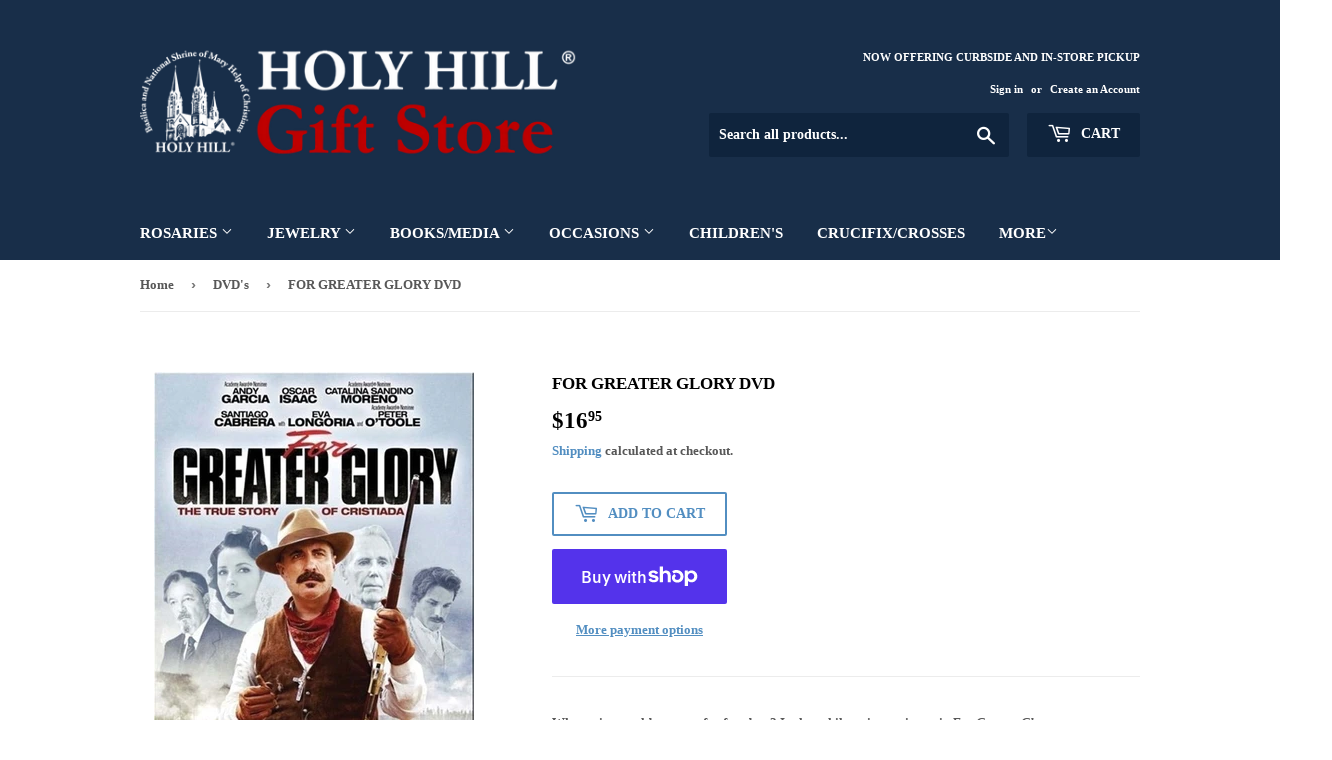

--- FILE ---
content_type: text/html; charset=utf-8
request_url: https://giftstore.holyhill.com/collections/dvds/products/for-greater-glory-dve
body_size: 23833
content:
<!doctype html>
<html class="no-touch no-js">
<head>
  <script>(function(H){H.className=H.className.replace(/\bno-js\b/,'js')})(document.documentElement)</script>
  <!-- Basic page needs ================================================== -->
  <meta charset="utf-8">
  <meta http-equiv="X-UA-Compatible" content="IE=edge,chrome=1">

  

  <!-- Title and description ================================================== -->
  <title>
  FOR GREATER GLORY DVD &ndash; Holy Hill Gift Store
  </title>

  
    <meta name="description" content="What price would you pay for freedom? In the exhilarating action epic For Greater Glory an impassioned group of men and women each make the decision to risk it all for family, faith and the very future of their country, as the film&#39;s adventure unfolds against the long-hidden, true story of the 1920s Cristero War -the d">
  

  <!-- Product meta ================================================== -->
  <!-- /snippets/social-meta-tags.liquid -->




<meta property="og:site_name" content="Holy Hill Gift Store">
<meta property="og:url" content="https://giftstore.holyhill.com/products/for-greater-glory-dve">
<meta property="og:title" content="FOR GREATER GLORY DVD">
<meta property="og:type" content="product">
<meta property="og:description" content="What price would you pay for freedom? In the exhilarating action epic For Greater Glory an impassioned group of men and women each make the decision to risk it all for family, faith and the very future of their country, as the film&#39;s adventure unfolds against the long-hidden, true story of the 1920s Cristero War -the d">

  <meta property="og:price:amount" content="16.95">
  <meta property="og:price:currency" content="USD">

<meta property="og:image" content="http://giftstore.holyhill.com/cdn/shop/products/ForGreaterDVD_1200x1200.jpg?v=1646254021">
<meta property="og:image:secure_url" content="https://giftstore.holyhill.com/cdn/shop/products/ForGreaterDVD_1200x1200.jpg?v=1646254021">


<meta name="twitter:card" content="summary_large_image">
<meta name="twitter:title" content="FOR GREATER GLORY DVD">
<meta name="twitter:description" content="What price would you pay for freedom? In the exhilarating action epic For Greater Glory an impassioned group of men and women each make the decision to risk it all for family, faith and the very future of their country, as the film&#39;s adventure unfolds against the long-hidden, true story of the 1920s Cristero War -the d">


  <!-- Helpers ================================================== -->
  <link rel="canonical" href="https://giftstore.holyhill.com/products/for-greater-glory-dve">
  <meta name="viewport" content="width=device-width,initial-scale=1">

  <!-- CSS ================================================== -->
  <link href="//giftstore.holyhill.com/cdn/shop/t/2/assets/theme.scss.css?v=183897872939948662301744934518" rel="stylesheet" type="text/css" media="all" />

  <!-- Header hook for plugins ================================================== -->
  <script>window.performance && window.performance.mark && window.performance.mark('shopify.content_for_header.start');</script><meta id="shopify-digital-wallet" name="shopify-digital-wallet" content="/31204180013/digital_wallets/dialog">
<meta name="shopify-checkout-api-token" content="2be09876758786d2a1cf06c6c81fd43c">
<link rel="alternate" type="application/json+oembed" href="https://giftstore.holyhill.com/products/for-greater-glory-dve.oembed">
<script async="async" src="/checkouts/internal/preloads.js?locale=en-US"></script>
<link rel="preconnect" href="https://shop.app" crossorigin="anonymous">
<script async="async" src="https://shop.app/checkouts/internal/preloads.js?locale=en-US&shop_id=31204180013" crossorigin="anonymous"></script>
<script id="apple-pay-shop-capabilities" type="application/json">{"shopId":31204180013,"countryCode":"US","currencyCode":"USD","merchantCapabilities":["supports3DS"],"merchantId":"gid:\/\/shopify\/Shop\/31204180013","merchantName":"Holy Hill Gift Store","requiredBillingContactFields":["postalAddress","email"],"requiredShippingContactFields":["postalAddress","email"],"shippingType":"shipping","supportedNetworks":["visa","masterCard","amex","discover","elo","jcb"],"total":{"type":"pending","label":"Holy Hill Gift Store","amount":"1.00"},"shopifyPaymentsEnabled":true,"supportsSubscriptions":true}</script>
<script id="shopify-features" type="application/json">{"accessToken":"2be09876758786d2a1cf06c6c81fd43c","betas":["rich-media-storefront-analytics"],"domain":"giftstore.holyhill.com","predictiveSearch":true,"shopId":31204180013,"locale":"en"}</script>
<script>var Shopify = Shopify || {};
Shopify.shop = "holy-hill-gift-store.myshopify.com";
Shopify.locale = "en";
Shopify.currency = {"active":"USD","rate":"1.0"};
Shopify.country = "US";
Shopify.theme = {"name":"Supply","id":85940830253,"schema_name":"Supply","schema_version":"8.9.13","theme_store_id":679,"role":"main"};
Shopify.theme.handle = "null";
Shopify.theme.style = {"id":null,"handle":null};
Shopify.cdnHost = "giftstore.holyhill.com/cdn";
Shopify.routes = Shopify.routes || {};
Shopify.routes.root = "/";</script>
<script type="module">!function(o){(o.Shopify=o.Shopify||{}).modules=!0}(window);</script>
<script>!function(o){function n(){var o=[];function n(){o.push(Array.prototype.slice.apply(arguments))}return n.q=o,n}var t=o.Shopify=o.Shopify||{};t.loadFeatures=n(),t.autoloadFeatures=n()}(window);</script>
<script>
  window.ShopifyPay = window.ShopifyPay || {};
  window.ShopifyPay.apiHost = "shop.app\/pay";
  window.ShopifyPay.redirectState = null;
</script>
<script id="shop-js-analytics" type="application/json">{"pageType":"product"}</script>
<script defer="defer" async type="module" src="//giftstore.holyhill.com/cdn/shopifycloud/shop-js/modules/v2/client.init-shop-cart-sync_BApSsMSl.en.esm.js"></script>
<script defer="defer" async type="module" src="//giftstore.holyhill.com/cdn/shopifycloud/shop-js/modules/v2/chunk.common_CBoos6YZ.esm.js"></script>
<script type="module">
  await import("//giftstore.holyhill.com/cdn/shopifycloud/shop-js/modules/v2/client.init-shop-cart-sync_BApSsMSl.en.esm.js");
await import("//giftstore.holyhill.com/cdn/shopifycloud/shop-js/modules/v2/chunk.common_CBoos6YZ.esm.js");

  window.Shopify.SignInWithShop?.initShopCartSync?.({"fedCMEnabled":true,"windoidEnabled":true});

</script>
<script>
  window.Shopify = window.Shopify || {};
  if (!window.Shopify.featureAssets) window.Shopify.featureAssets = {};
  window.Shopify.featureAssets['shop-js'] = {"shop-cart-sync":["modules/v2/client.shop-cart-sync_DJczDl9f.en.esm.js","modules/v2/chunk.common_CBoos6YZ.esm.js"],"init-fed-cm":["modules/v2/client.init-fed-cm_BzwGC0Wi.en.esm.js","modules/v2/chunk.common_CBoos6YZ.esm.js"],"init-windoid":["modules/v2/client.init-windoid_BS26ThXS.en.esm.js","modules/v2/chunk.common_CBoos6YZ.esm.js"],"shop-cash-offers":["modules/v2/client.shop-cash-offers_DthCPNIO.en.esm.js","modules/v2/chunk.common_CBoos6YZ.esm.js","modules/v2/chunk.modal_Bu1hFZFC.esm.js"],"shop-button":["modules/v2/client.shop-button_D_JX508o.en.esm.js","modules/v2/chunk.common_CBoos6YZ.esm.js"],"init-shop-email-lookup-coordinator":["modules/v2/client.init-shop-email-lookup-coordinator_DFwWcvrS.en.esm.js","modules/v2/chunk.common_CBoos6YZ.esm.js"],"shop-toast-manager":["modules/v2/client.shop-toast-manager_tEhgP2F9.en.esm.js","modules/v2/chunk.common_CBoos6YZ.esm.js"],"shop-login-button":["modules/v2/client.shop-login-button_DwLgFT0K.en.esm.js","modules/v2/chunk.common_CBoos6YZ.esm.js","modules/v2/chunk.modal_Bu1hFZFC.esm.js"],"avatar":["modules/v2/client.avatar_BTnouDA3.en.esm.js"],"init-shop-cart-sync":["modules/v2/client.init-shop-cart-sync_BApSsMSl.en.esm.js","modules/v2/chunk.common_CBoos6YZ.esm.js"],"pay-button":["modules/v2/client.pay-button_BuNmcIr_.en.esm.js","modules/v2/chunk.common_CBoos6YZ.esm.js"],"init-shop-for-new-customer-accounts":["modules/v2/client.init-shop-for-new-customer-accounts_DrjXSI53.en.esm.js","modules/v2/client.shop-login-button_DwLgFT0K.en.esm.js","modules/v2/chunk.common_CBoos6YZ.esm.js","modules/v2/chunk.modal_Bu1hFZFC.esm.js"],"init-customer-accounts-sign-up":["modules/v2/client.init-customer-accounts-sign-up_TlVCiykN.en.esm.js","modules/v2/client.shop-login-button_DwLgFT0K.en.esm.js","modules/v2/chunk.common_CBoos6YZ.esm.js","modules/v2/chunk.modal_Bu1hFZFC.esm.js"],"shop-follow-button":["modules/v2/client.shop-follow-button_C5D3XtBb.en.esm.js","modules/v2/chunk.common_CBoos6YZ.esm.js","modules/v2/chunk.modal_Bu1hFZFC.esm.js"],"checkout-modal":["modules/v2/client.checkout-modal_8TC_1FUY.en.esm.js","modules/v2/chunk.common_CBoos6YZ.esm.js","modules/v2/chunk.modal_Bu1hFZFC.esm.js"],"init-customer-accounts":["modules/v2/client.init-customer-accounts_C0Oh2ljF.en.esm.js","modules/v2/client.shop-login-button_DwLgFT0K.en.esm.js","modules/v2/chunk.common_CBoos6YZ.esm.js","modules/v2/chunk.modal_Bu1hFZFC.esm.js"],"lead-capture":["modules/v2/client.lead-capture_Cq0gfm7I.en.esm.js","modules/v2/chunk.common_CBoos6YZ.esm.js","modules/v2/chunk.modal_Bu1hFZFC.esm.js"],"shop-login":["modules/v2/client.shop-login_BmtnoEUo.en.esm.js","modules/v2/chunk.common_CBoos6YZ.esm.js","modules/v2/chunk.modal_Bu1hFZFC.esm.js"],"payment-terms":["modules/v2/client.payment-terms_BHOWV7U_.en.esm.js","modules/v2/chunk.common_CBoos6YZ.esm.js","modules/v2/chunk.modal_Bu1hFZFC.esm.js"]};
</script>
<script id="__st">var __st={"a":31204180013,"offset":-21600,"reqid":"1fedb01c-1225-4218-a4d7-5c257f18fd2f-1768900050","pageurl":"giftstore.holyhill.com\/collections\/dvds\/products\/for-greater-glory-dve","u":"ed53cb055f72","p":"product","rtyp":"product","rid":7551816270073};</script>
<script>window.ShopifyPaypalV4VisibilityTracking = true;</script>
<script id="captcha-bootstrap">!function(){'use strict';const t='contact',e='account',n='new_comment',o=[[t,t],['blogs',n],['comments',n],[t,'customer']],c=[[e,'customer_login'],[e,'guest_login'],[e,'recover_customer_password'],[e,'create_customer']],r=t=>t.map((([t,e])=>`form[action*='/${t}']:not([data-nocaptcha='true']) input[name='form_type'][value='${e}']`)).join(','),a=t=>()=>t?[...document.querySelectorAll(t)].map((t=>t.form)):[];function s(){const t=[...o],e=r(t);return a(e)}const i='password',u='form_key',d=['recaptcha-v3-token','g-recaptcha-response','h-captcha-response',i],f=()=>{try{return window.sessionStorage}catch{return}},m='__shopify_v',_=t=>t.elements[u];function p(t,e,n=!1){try{const o=window.sessionStorage,c=JSON.parse(o.getItem(e)),{data:r}=function(t){const{data:e,action:n}=t;return t[m]||n?{data:e,action:n}:{data:t,action:n}}(c);for(const[e,n]of Object.entries(r))t.elements[e]&&(t.elements[e].value=n);n&&o.removeItem(e)}catch(o){console.error('form repopulation failed',{error:o})}}const l='form_type',E='cptcha';function T(t){t.dataset[E]=!0}const w=window,h=w.document,L='Shopify',v='ce_forms',y='captcha';let A=!1;((t,e)=>{const n=(g='f06e6c50-85a8-45c8-87d0-21a2b65856fe',I='https://cdn.shopify.com/shopifycloud/storefront-forms-hcaptcha/ce_storefront_forms_captcha_hcaptcha.v1.5.2.iife.js',D={infoText:'Protected by hCaptcha',privacyText:'Privacy',termsText:'Terms'},(t,e,n)=>{const o=w[L][v],c=o.bindForm;if(c)return c(t,g,e,D).then(n);var r;o.q.push([[t,g,e,D],n]),r=I,A||(h.body.append(Object.assign(h.createElement('script'),{id:'captcha-provider',async:!0,src:r})),A=!0)});var g,I,D;w[L]=w[L]||{},w[L][v]=w[L][v]||{},w[L][v].q=[],w[L][y]=w[L][y]||{},w[L][y].protect=function(t,e){n(t,void 0,e),T(t)},Object.freeze(w[L][y]),function(t,e,n,w,h,L){const[v,y,A,g]=function(t,e,n){const i=e?o:[],u=t?c:[],d=[...i,...u],f=r(d),m=r(i),_=r(d.filter((([t,e])=>n.includes(e))));return[a(f),a(m),a(_),s()]}(w,h,L),I=t=>{const e=t.target;return e instanceof HTMLFormElement?e:e&&e.form},D=t=>v().includes(t);t.addEventListener('submit',(t=>{const e=I(t);if(!e)return;const n=D(e)&&!e.dataset.hcaptchaBound&&!e.dataset.recaptchaBound,o=_(e),c=g().includes(e)&&(!o||!o.value);(n||c)&&t.preventDefault(),c&&!n&&(function(t){try{if(!f())return;!function(t){const e=f();if(!e)return;const n=_(t);if(!n)return;const o=n.value;o&&e.removeItem(o)}(t);const e=Array.from(Array(32),(()=>Math.random().toString(36)[2])).join('');!function(t,e){_(t)||t.append(Object.assign(document.createElement('input'),{type:'hidden',name:u})),t.elements[u].value=e}(t,e),function(t,e){const n=f();if(!n)return;const o=[...t.querySelectorAll(`input[type='${i}']`)].map((({name:t})=>t)),c=[...d,...o],r={};for(const[a,s]of new FormData(t).entries())c.includes(a)||(r[a]=s);n.setItem(e,JSON.stringify({[m]:1,action:t.action,data:r}))}(t,e)}catch(e){console.error('failed to persist form',e)}}(e),e.submit())}));const S=(t,e)=>{t&&!t.dataset[E]&&(n(t,e.some((e=>e===t))),T(t))};for(const o of['focusin','change'])t.addEventListener(o,(t=>{const e=I(t);D(e)&&S(e,y())}));const B=e.get('form_key'),M=e.get(l),P=B&&M;t.addEventListener('DOMContentLoaded',(()=>{const t=y();if(P)for(const e of t)e.elements[l].value===M&&p(e,B);[...new Set([...A(),...v().filter((t=>'true'===t.dataset.shopifyCaptcha))])].forEach((e=>S(e,t)))}))}(h,new URLSearchParams(w.location.search),n,t,e,['guest_login'])})(!0,!0)}();</script>
<script integrity="sha256-4kQ18oKyAcykRKYeNunJcIwy7WH5gtpwJnB7kiuLZ1E=" data-source-attribution="shopify.loadfeatures" defer="defer" src="//giftstore.holyhill.com/cdn/shopifycloud/storefront/assets/storefront/load_feature-a0a9edcb.js" crossorigin="anonymous"></script>
<script crossorigin="anonymous" defer="defer" src="//giftstore.holyhill.com/cdn/shopifycloud/storefront/assets/shopify_pay/storefront-65b4c6d7.js?v=20250812"></script>
<script data-source-attribution="shopify.dynamic_checkout.dynamic.init">var Shopify=Shopify||{};Shopify.PaymentButton=Shopify.PaymentButton||{isStorefrontPortableWallets:!0,init:function(){window.Shopify.PaymentButton.init=function(){};var t=document.createElement("script");t.src="https://giftstore.holyhill.com/cdn/shopifycloud/portable-wallets/latest/portable-wallets.en.js",t.type="module",document.head.appendChild(t)}};
</script>
<script data-source-attribution="shopify.dynamic_checkout.buyer_consent">
  function portableWalletsHideBuyerConsent(e){var t=document.getElementById("shopify-buyer-consent"),n=document.getElementById("shopify-subscription-policy-button");t&&n&&(t.classList.add("hidden"),t.setAttribute("aria-hidden","true"),n.removeEventListener("click",e))}function portableWalletsShowBuyerConsent(e){var t=document.getElementById("shopify-buyer-consent"),n=document.getElementById("shopify-subscription-policy-button");t&&n&&(t.classList.remove("hidden"),t.removeAttribute("aria-hidden"),n.addEventListener("click",e))}window.Shopify?.PaymentButton&&(window.Shopify.PaymentButton.hideBuyerConsent=portableWalletsHideBuyerConsent,window.Shopify.PaymentButton.showBuyerConsent=portableWalletsShowBuyerConsent);
</script>
<script>
  function portableWalletsCleanup(e){e&&e.src&&console.error("Failed to load portable wallets script "+e.src);var t=document.querySelectorAll("shopify-accelerated-checkout .shopify-payment-button__skeleton, shopify-accelerated-checkout-cart .wallet-cart-button__skeleton"),e=document.getElementById("shopify-buyer-consent");for(let e=0;e<t.length;e++)t[e].remove();e&&e.remove()}function portableWalletsNotLoadedAsModule(e){e instanceof ErrorEvent&&"string"==typeof e.message&&e.message.includes("import.meta")&&"string"==typeof e.filename&&e.filename.includes("portable-wallets")&&(window.removeEventListener("error",portableWalletsNotLoadedAsModule),window.Shopify.PaymentButton.failedToLoad=e,"loading"===document.readyState?document.addEventListener("DOMContentLoaded",window.Shopify.PaymentButton.init):window.Shopify.PaymentButton.init())}window.addEventListener("error",portableWalletsNotLoadedAsModule);
</script>

<script type="module" src="https://giftstore.holyhill.com/cdn/shopifycloud/portable-wallets/latest/portable-wallets.en.js" onError="portableWalletsCleanup(this)" crossorigin="anonymous"></script>
<script nomodule>
  document.addEventListener("DOMContentLoaded", portableWalletsCleanup);
</script>

<link id="shopify-accelerated-checkout-styles" rel="stylesheet" media="screen" href="https://giftstore.holyhill.com/cdn/shopifycloud/portable-wallets/latest/accelerated-checkout-backwards-compat.css" crossorigin="anonymous">
<style id="shopify-accelerated-checkout-cart">
        #shopify-buyer-consent {
  margin-top: 1em;
  display: inline-block;
  width: 100%;
}

#shopify-buyer-consent.hidden {
  display: none;
}

#shopify-subscription-policy-button {
  background: none;
  border: none;
  padding: 0;
  text-decoration: underline;
  font-size: inherit;
  cursor: pointer;
}

#shopify-subscription-policy-button::before {
  box-shadow: none;
}

      </style>

<script>window.performance && window.performance.mark && window.performance.mark('shopify.content_for_header.end');</script>

  
  

  <script src="//giftstore.holyhill.com/cdn/shop/t/2/assets/jquery-2.2.3.min.js?v=58211863146907186831579641542" type="text/javascript"></script>

  <script src="//giftstore.holyhill.com/cdn/shop/t/2/assets/lazysizes.min.js?v=8147953233334221341579641543" async="async"></script>
  <script src="//giftstore.holyhill.com/cdn/shop/t/2/assets/vendor.js?v=106177282645720727331579641545" defer="defer"></script>
  <script src="//giftstore.holyhill.com/cdn/shop/t/2/assets/theme.js?v=88090588602936917221583350042" defer="defer"></script>


<link href="https://monorail-edge.shopifysvc.com" rel="dns-prefetch">
<script>(function(){if ("sendBeacon" in navigator && "performance" in window) {try {var session_token_from_headers = performance.getEntriesByType('navigation')[0].serverTiming.find(x => x.name == '_s').description;} catch {var session_token_from_headers = undefined;}var session_cookie_matches = document.cookie.match(/_shopify_s=([^;]*)/);var session_token_from_cookie = session_cookie_matches && session_cookie_matches.length === 2 ? session_cookie_matches[1] : "";var session_token = session_token_from_headers || session_token_from_cookie || "";function handle_abandonment_event(e) {var entries = performance.getEntries().filter(function(entry) {return /monorail-edge.shopifysvc.com/.test(entry.name);});if (!window.abandonment_tracked && entries.length === 0) {window.abandonment_tracked = true;var currentMs = Date.now();var navigation_start = performance.timing.navigationStart;var payload = {shop_id: 31204180013,url: window.location.href,navigation_start,duration: currentMs - navigation_start,session_token,page_type: "product"};window.navigator.sendBeacon("https://monorail-edge.shopifysvc.com/v1/produce", JSON.stringify({schema_id: "online_store_buyer_site_abandonment/1.1",payload: payload,metadata: {event_created_at_ms: currentMs,event_sent_at_ms: currentMs}}));}}window.addEventListener('pagehide', handle_abandonment_event);}}());</script>
<script id="web-pixels-manager-setup">(function e(e,d,r,n,o){if(void 0===o&&(o={}),!Boolean(null===(a=null===(i=window.Shopify)||void 0===i?void 0:i.analytics)||void 0===a?void 0:a.replayQueue)){var i,a;window.Shopify=window.Shopify||{};var t=window.Shopify;t.analytics=t.analytics||{};var s=t.analytics;s.replayQueue=[],s.publish=function(e,d,r){return s.replayQueue.push([e,d,r]),!0};try{self.performance.mark("wpm:start")}catch(e){}var l=function(){var e={modern:/Edge?\/(1{2}[4-9]|1[2-9]\d|[2-9]\d{2}|\d{4,})\.\d+(\.\d+|)|Firefox\/(1{2}[4-9]|1[2-9]\d|[2-9]\d{2}|\d{4,})\.\d+(\.\d+|)|Chrom(ium|e)\/(9{2}|\d{3,})\.\d+(\.\d+|)|(Maci|X1{2}).+ Version\/(15\.\d+|(1[6-9]|[2-9]\d|\d{3,})\.\d+)([,.]\d+|)( \(\w+\)|)( Mobile\/\w+|) Safari\/|Chrome.+OPR\/(9{2}|\d{3,})\.\d+\.\d+|(CPU[ +]OS|iPhone[ +]OS|CPU[ +]iPhone|CPU IPhone OS|CPU iPad OS)[ +]+(15[._]\d+|(1[6-9]|[2-9]\d|\d{3,})[._]\d+)([._]\d+|)|Android:?[ /-](13[3-9]|1[4-9]\d|[2-9]\d{2}|\d{4,})(\.\d+|)(\.\d+|)|Android.+Firefox\/(13[5-9]|1[4-9]\d|[2-9]\d{2}|\d{4,})\.\d+(\.\d+|)|Android.+Chrom(ium|e)\/(13[3-9]|1[4-9]\d|[2-9]\d{2}|\d{4,})\.\d+(\.\d+|)|SamsungBrowser\/([2-9]\d|\d{3,})\.\d+/,legacy:/Edge?\/(1[6-9]|[2-9]\d|\d{3,})\.\d+(\.\d+|)|Firefox\/(5[4-9]|[6-9]\d|\d{3,})\.\d+(\.\d+|)|Chrom(ium|e)\/(5[1-9]|[6-9]\d|\d{3,})\.\d+(\.\d+|)([\d.]+$|.*Safari\/(?![\d.]+ Edge\/[\d.]+$))|(Maci|X1{2}).+ Version\/(10\.\d+|(1[1-9]|[2-9]\d|\d{3,})\.\d+)([,.]\d+|)( \(\w+\)|)( Mobile\/\w+|) Safari\/|Chrome.+OPR\/(3[89]|[4-9]\d|\d{3,})\.\d+\.\d+|(CPU[ +]OS|iPhone[ +]OS|CPU[ +]iPhone|CPU IPhone OS|CPU iPad OS)[ +]+(10[._]\d+|(1[1-9]|[2-9]\d|\d{3,})[._]\d+)([._]\d+|)|Android:?[ /-](13[3-9]|1[4-9]\d|[2-9]\d{2}|\d{4,})(\.\d+|)(\.\d+|)|Mobile Safari.+OPR\/([89]\d|\d{3,})\.\d+\.\d+|Android.+Firefox\/(13[5-9]|1[4-9]\d|[2-9]\d{2}|\d{4,})\.\d+(\.\d+|)|Android.+Chrom(ium|e)\/(13[3-9]|1[4-9]\d|[2-9]\d{2}|\d{4,})\.\d+(\.\d+|)|Android.+(UC? ?Browser|UCWEB|U3)[ /]?(15\.([5-9]|\d{2,})|(1[6-9]|[2-9]\d|\d{3,})\.\d+)\.\d+|SamsungBrowser\/(5\.\d+|([6-9]|\d{2,})\.\d+)|Android.+MQ{2}Browser\/(14(\.(9|\d{2,})|)|(1[5-9]|[2-9]\d|\d{3,})(\.\d+|))(\.\d+|)|K[Aa][Ii]OS\/(3\.\d+|([4-9]|\d{2,})\.\d+)(\.\d+|)/},d=e.modern,r=e.legacy,n=navigator.userAgent;return n.match(d)?"modern":n.match(r)?"legacy":"unknown"}(),u="modern"===l?"modern":"legacy",c=(null!=n?n:{modern:"",legacy:""})[u],f=function(e){return[e.baseUrl,"/wpm","/b",e.hashVersion,"modern"===e.buildTarget?"m":"l",".js"].join("")}({baseUrl:d,hashVersion:r,buildTarget:u}),m=function(e){var d=e.version,r=e.bundleTarget,n=e.surface,o=e.pageUrl,i=e.monorailEndpoint;return{emit:function(e){var a=e.status,t=e.errorMsg,s=(new Date).getTime(),l=JSON.stringify({metadata:{event_sent_at_ms:s},events:[{schema_id:"web_pixels_manager_load/3.1",payload:{version:d,bundle_target:r,page_url:o,status:a,surface:n,error_msg:t},metadata:{event_created_at_ms:s}}]});if(!i)return console&&console.warn&&console.warn("[Web Pixels Manager] No Monorail endpoint provided, skipping logging."),!1;try{return self.navigator.sendBeacon.bind(self.navigator)(i,l)}catch(e){}var u=new XMLHttpRequest;try{return u.open("POST",i,!0),u.setRequestHeader("Content-Type","text/plain"),u.send(l),!0}catch(e){return console&&console.warn&&console.warn("[Web Pixels Manager] Got an unhandled error while logging to Monorail."),!1}}}}({version:r,bundleTarget:l,surface:e.surface,pageUrl:self.location.href,monorailEndpoint:e.monorailEndpoint});try{o.browserTarget=l,function(e){var d=e.src,r=e.async,n=void 0===r||r,o=e.onload,i=e.onerror,a=e.sri,t=e.scriptDataAttributes,s=void 0===t?{}:t,l=document.createElement("script"),u=document.querySelector("head"),c=document.querySelector("body");if(l.async=n,l.src=d,a&&(l.integrity=a,l.crossOrigin="anonymous"),s)for(var f in s)if(Object.prototype.hasOwnProperty.call(s,f))try{l.dataset[f]=s[f]}catch(e){}if(o&&l.addEventListener("load",o),i&&l.addEventListener("error",i),u)u.appendChild(l);else{if(!c)throw new Error("Did not find a head or body element to append the script");c.appendChild(l)}}({src:f,async:!0,onload:function(){if(!function(){var e,d;return Boolean(null===(d=null===(e=window.Shopify)||void 0===e?void 0:e.analytics)||void 0===d?void 0:d.initialized)}()){var d=window.webPixelsManager.init(e)||void 0;if(d){var r=window.Shopify.analytics;r.replayQueue.forEach((function(e){var r=e[0],n=e[1],o=e[2];d.publishCustomEvent(r,n,o)})),r.replayQueue=[],r.publish=d.publishCustomEvent,r.visitor=d.visitor,r.initialized=!0}}},onerror:function(){return m.emit({status:"failed",errorMsg:"".concat(f," has failed to load")})},sri:function(e){var d=/^sha384-[A-Za-z0-9+/=]+$/;return"string"==typeof e&&d.test(e)}(c)?c:"",scriptDataAttributes:o}),m.emit({status:"loading"})}catch(e){m.emit({status:"failed",errorMsg:(null==e?void 0:e.message)||"Unknown error"})}}})({shopId: 31204180013,storefrontBaseUrl: "https://giftstore.holyhill.com",extensionsBaseUrl: "https://extensions.shopifycdn.com/cdn/shopifycloud/web-pixels-manager",monorailEndpoint: "https://monorail-edge.shopifysvc.com/unstable/produce_batch",surface: "storefront-renderer",enabledBetaFlags: ["2dca8a86"],webPixelsConfigList: [{"id":"shopify-app-pixel","configuration":"{}","eventPayloadVersion":"v1","runtimeContext":"STRICT","scriptVersion":"0450","apiClientId":"shopify-pixel","type":"APP","privacyPurposes":["ANALYTICS","MARKETING"]},{"id":"shopify-custom-pixel","eventPayloadVersion":"v1","runtimeContext":"LAX","scriptVersion":"0450","apiClientId":"shopify-pixel","type":"CUSTOM","privacyPurposes":["ANALYTICS","MARKETING"]}],isMerchantRequest: false,initData: {"shop":{"name":"Holy Hill Gift Store","paymentSettings":{"currencyCode":"USD"},"myshopifyDomain":"holy-hill-gift-store.myshopify.com","countryCode":"US","storefrontUrl":"https:\/\/giftstore.holyhill.com"},"customer":null,"cart":null,"checkout":null,"productVariants":[{"price":{"amount":16.95,"currencyCode":"USD"},"product":{"title":"FOR GREATER GLORY DVD","vendor":"IGNATIUS PRESS","id":"7551816270073","untranslatedTitle":"FOR GREATER GLORY DVD","url":"\/products\/for-greater-glory-dve","type":"Staging"},"id":"42473520103673","image":{"src":"\/\/giftstore.holyhill.com\/cdn\/shop\/products\/ForGreaterDVD.jpg?v=1646254021"},"sku":"5100","title":"Default Title","untranslatedTitle":"Default Title"}],"purchasingCompany":null},},"https://giftstore.holyhill.com/cdn","fcfee988w5aeb613cpc8e4bc33m6693e112",{"modern":"","legacy":""},{"shopId":"31204180013","storefrontBaseUrl":"https:\/\/giftstore.holyhill.com","extensionBaseUrl":"https:\/\/extensions.shopifycdn.com\/cdn\/shopifycloud\/web-pixels-manager","surface":"storefront-renderer","enabledBetaFlags":"[\"2dca8a86\"]","isMerchantRequest":"false","hashVersion":"fcfee988w5aeb613cpc8e4bc33m6693e112","publish":"custom","events":"[[\"page_viewed\",{}],[\"product_viewed\",{\"productVariant\":{\"price\":{\"amount\":16.95,\"currencyCode\":\"USD\"},\"product\":{\"title\":\"FOR GREATER GLORY DVD\",\"vendor\":\"IGNATIUS PRESS\",\"id\":\"7551816270073\",\"untranslatedTitle\":\"FOR GREATER GLORY DVD\",\"url\":\"\/products\/for-greater-glory-dve\",\"type\":\"Staging\"},\"id\":\"42473520103673\",\"image\":{\"src\":\"\/\/giftstore.holyhill.com\/cdn\/shop\/products\/ForGreaterDVD.jpg?v=1646254021\"},\"sku\":\"5100\",\"title\":\"Default Title\",\"untranslatedTitle\":\"Default Title\"}}]]"});</script><script>
  window.ShopifyAnalytics = window.ShopifyAnalytics || {};
  window.ShopifyAnalytics.meta = window.ShopifyAnalytics.meta || {};
  window.ShopifyAnalytics.meta.currency = 'USD';
  var meta = {"product":{"id":7551816270073,"gid":"gid:\/\/shopify\/Product\/7551816270073","vendor":"IGNATIUS PRESS","type":"Staging","handle":"for-greater-glory-dve","variants":[{"id":42473520103673,"price":1695,"name":"FOR GREATER GLORY DVD","public_title":null,"sku":"5100"}],"remote":false},"page":{"pageType":"product","resourceType":"product","resourceId":7551816270073,"requestId":"1fedb01c-1225-4218-a4d7-5c257f18fd2f-1768900050"}};
  for (var attr in meta) {
    window.ShopifyAnalytics.meta[attr] = meta[attr];
  }
</script>
<script class="analytics">
  (function () {
    var customDocumentWrite = function(content) {
      var jquery = null;

      if (window.jQuery) {
        jquery = window.jQuery;
      } else if (window.Checkout && window.Checkout.$) {
        jquery = window.Checkout.$;
      }

      if (jquery) {
        jquery('body').append(content);
      }
    };

    var hasLoggedConversion = function(token) {
      if (token) {
        return document.cookie.indexOf('loggedConversion=' + token) !== -1;
      }
      return false;
    }

    var setCookieIfConversion = function(token) {
      if (token) {
        var twoMonthsFromNow = new Date(Date.now());
        twoMonthsFromNow.setMonth(twoMonthsFromNow.getMonth() + 2);

        document.cookie = 'loggedConversion=' + token + '; expires=' + twoMonthsFromNow;
      }
    }

    var trekkie = window.ShopifyAnalytics.lib = window.trekkie = window.trekkie || [];
    if (trekkie.integrations) {
      return;
    }
    trekkie.methods = [
      'identify',
      'page',
      'ready',
      'track',
      'trackForm',
      'trackLink'
    ];
    trekkie.factory = function(method) {
      return function() {
        var args = Array.prototype.slice.call(arguments);
        args.unshift(method);
        trekkie.push(args);
        return trekkie;
      };
    };
    for (var i = 0; i < trekkie.methods.length; i++) {
      var key = trekkie.methods[i];
      trekkie[key] = trekkie.factory(key);
    }
    trekkie.load = function(config) {
      trekkie.config = config || {};
      trekkie.config.initialDocumentCookie = document.cookie;
      var first = document.getElementsByTagName('script')[0];
      var script = document.createElement('script');
      script.type = 'text/javascript';
      script.onerror = function(e) {
        var scriptFallback = document.createElement('script');
        scriptFallback.type = 'text/javascript';
        scriptFallback.onerror = function(error) {
                var Monorail = {
      produce: function produce(monorailDomain, schemaId, payload) {
        var currentMs = new Date().getTime();
        var event = {
          schema_id: schemaId,
          payload: payload,
          metadata: {
            event_created_at_ms: currentMs,
            event_sent_at_ms: currentMs
          }
        };
        return Monorail.sendRequest("https://" + monorailDomain + "/v1/produce", JSON.stringify(event));
      },
      sendRequest: function sendRequest(endpointUrl, payload) {
        // Try the sendBeacon API
        if (window && window.navigator && typeof window.navigator.sendBeacon === 'function' && typeof window.Blob === 'function' && !Monorail.isIos12()) {
          var blobData = new window.Blob([payload], {
            type: 'text/plain'
          });

          if (window.navigator.sendBeacon(endpointUrl, blobData)) {
            return true;
          } // sendBeacon was not successful

        } // XHR beacon

        var xhr = new XMLHttpRequest();

        try {
          xhr.open('POST', endpointUrl);
          xhr.setRequestHeader('Content-Type', 'text/plain');
          xhr.send(payload);
        } catch (e) {
          console.log(e);
        }

        return false;
      },
      isIos12: function isIos12() {
        return window.navigator.userAgent.lastIndexOf('iPhone; CPU iPhone OS 12_') !== -1 || window.navigator.userAgent.lastIndexOf('iPad; CPU OS 12_') !== -1;
      }
    };
    Monorail.produce('monorail-edge.shopifysvc.com',
      'trekkie_storefront_load_errors/1.1',
      {shop_id: 31204180013,
      theme_id: 85940830253,
      app_name: "storefront",
      context_url: window.location.href,
      source_url: "//giftstore.holyhill.com/cdn/s/trekkie.storefront.cd680fe47e6c39ca5d5df5f0a32d569bc48c0f27.min.js"});

        };
        scriptFallback.async = true;
        scriptFallback.src = '//giftstore.holyhill.com/cdn/s/trekkie.storefront.cd680fe47e6c39ca5d5df5f0a32d569bc48c0f27.min.js';
        first.parentNode.insertBefore(scriptFallback, first);
      };
      script.async = true;
      script.src = '//giftstore.holyhill.com/cdn/s/trekkie.storefront.cd680fe47e6c39ca5d5df5f0a32d569bc48c0f27.min.js';
      first.parentNode.insertBefore(script, first);
    };
    trekkie.load(
      {"Trekkie":{"appName":"storefront","development":false,"defaultAttributes":{"shopId":31204180013,"isMerchantRequest":null,"themeId":85940830253,"themeCityHash":"15673411652503657555","contentLanguage":"en","currency":"USD","eventMetadataId":"8e8e8f42-8229-47b5-8fa3-4e7e540c5a02"},"isServerSideCookieWritingEnabled":true,"monorailRegion":"shop_domain","enabledBetaFlags":["65f19447"]},"Session Attribution":{},"S2S":{"facebookCapiEnabled":false,"source":"trekkie-storefront-renderer","apiClientId":580111}}
    );

    var loaded = false;
    trekkie.ready(function() {
      if (loaded) return;
      loaded = true;

      window.ShopifyAnalytics.lib = window.trekkie;

      var originalDocumentWrite = document.write;
      document.write = customDocumentWrite;
      try { window.ShopifyAnalytics.merchantGoogleAnalytics.call(this); } catch(error) {};
      document.write = originalDocumentWrite;

      window.ShopifyAnalytics.lib.page(null,{"pageType":"product","resourceType":"product","resourceId":7551816270073,"requestId":"1fedb01c-1225-4218-a4d7-5c257f18fd2f-1768900050","shopifyEmitted":true});

      var match = window.location.pathname.match(/checkouts\/(.+)\/(thank_you|post_purchase)/)
      var token = match? match[1]: undefined;
      if (!hasLoggedConversion(token)) {
        setCookieIfConversion(token);
        window.ShopifyAnalytics.lib.track("Viewed Product",{"currency":"USD","variantId":42473520103673,"productId":7551816270073,"productGid":"gid:\/\/shopify\/Product\/7551816270073","name":"FOR GREATER GLORY DVD","price":"16.95","sku":"5100","brand":"IGNATIUS PRESS","variant":null,"category":"Staging","nonInteraction":true,"remote":false},undefined,undefined,{"shopifyEmitted":true});
      window.ShopifyAnalytics.lib.track("monorail:\/\/trekkie_storefront_viewed_product\/1.1",{"currency":"USD","variantId":42473520103673,"productId":7551816270073,"productGid":"gid:\/\/shopify\/Product\/7551816270073","name":"FOR GREATER GLORY DVD","price":"16.95","sku":"5100","brand":"IGNATIUS PRESS","variant":null,"category":"Staging","nonInteraction":true,"remote":false,"referer":"https:\/\/giftstore.holyhill.com\/collections\/dvds\/products\/for-greater-glory-dve"});
      }
    });


        var eventsListenerScript = document.createElement('script');
        eventsListenerScript.async = true;
        eventsListenerScript.src = "//giftstore.holyhill.com/cdn/shopifycloud/storefront/assets/shop_events_listener-3da45d37.js";
        document.getElementsByTagName('head')[0].appendChild(eventsListenerScript);

})();</script>
<script
  defer
  src="https://giftstore.holyhill.com/cdn/shopifycloud/perf-kit/shopify-perf-kit-3.0.4.min.js"
  data-application="storefront-renderer"
  data-shop-id="31204180013"
  data-render-region="gcp-us-central1"
  data-page-type="product"
  data-theme-instance-id="85940830253"
  data-theme-name="Supply"
  data-theme-version="8.9.13"
  data-monorail-region="shop_domain"
  data-resource-timing-sampling-rate="10"
  data-shs="true"
  data-shs-beacon="true"
  data-shs-export-with-fetch="true"
  data-shs-logs-sample-rate="1"
  data-shs-beacon-endpoint="https://giftstore.holyhill.com/api/collect"
></script>
</head>

<body id="for-greater-glory-dvd" class="template-product">

  <div id="shopify-section-header" class="shopify-section header-section"><header class="site-header" role="banner" data-section-id="header" data-section-type="header-section">
  <div class="wrapper">

    <div class="grid--full">
      <div class="grid-item large--one-half">
        
          <div class="h1 header-logo" itemscope itemtype="http://schema.org/Organization">
        
          
          

          <a href="/" itemprop="url">
            <div class="lazyload__image-wrapper no-js header-logo__image" style="max-width:600px;">
              <div style="padding-top:23.237997957099083%;">
                <img class="lazyload js"
                  data-src="//giftstore.holyhill.com/cdn/shop/files/Gift_Store_Web_Logo_cc729ac5-1945-46c5-8b74-25c70dbb3b5b_{width}x.png?v=1613527365"
                  data-widths="[180, 360, 540, 720, 900, 1080, 1296, 1512, 1728, 2048]"
                  data-aspectratio="4.303296703296703"
                  data-sizes="auto"
                  alt="Holy Hill Gift Store"
                  style="width:600px;">
              </div>
            </div>
            <noscript>
              
              <img src="//giftstore.holyhill.com/cdn/shop/files/Gift_Store_Web_Logo_cc729ac5-1945-46c5-8b74-25c70dbb3b5b_600x.png?v=1613527365"
                srcset="//giftstore.holyhill.com/cdn/shop/files/Gift_Store_Web_Logo_cc729ac5-1945-46c5-8b74-25c70dbb3b5b_600x.png?v=1613527365 1x, //giftstore.holyhill.com/cdn/shop/files/Gift_Store_Web_Logo_cc729ac5-1945-46c5-8b74-25c70dbb3b5b_600x@2x.png?v=1613527365 2x"
                alt="Holy Hill Gift Store"
                itemprop="logo"
                style="max-width:600px;">
            </noscript>
          </a>
          
        
          </div>
        
      </div>

      <div class="grid-item large--one-half text-center large--text-right">
        
          <div class="site-header--text-links">
            
              

                <p>NOW OFFERING CURBSIDE AND IN-STORE PICKUP</p>

              
            

            
              <span class="site-header--meta-links medium-down--hide">
                
                  <a href="https://giftstore.holyhill.com/customer_authentication/redirect?locale=en&amp;region_country=US" id="customer_login_link">Sign in</a>
                  <span class="site-header--spacer">or</span>
                  <a href="https://shopify.com/31204180013/account?locale=en" id="customer_register_link">Create an Account</a>
                
              </span>
            
          </div>

          <br class="medium-down--hide">
        

        <form action="/search" method="get" class="search-bar" role="search">
  <input type="hidden" name="type" value="product">

  <input type="search" name="q" value="" placeholder="Search all products..." aria-label="Search all products...">
  <button type="submit" class="search-bar--submit icon-fallback-text">
    <span class="icon icon-search" aria-hidden="true"></span>
    <span class="fallback-text">Search</span>
  </button>
</form>


        <a href="/cart" class="header-cart-btn cart-toggle">
          <span class="icon icon-cart"></span>
          Cart <span class="cart-count cart-badge--desktop hidden-count">0</span>
        </a>
      </div>
    </div>

  </div>
</header>

<div id="mobileNavBar">
  <div class="display-table-cell">
    <button class="menu-toggle mobileNavBar-link" aria-controls="navBar" aria-expanded="false"><span class="icon icon-hamburger" aria-hidden="true"></span>Menu</button>
  </div>
  <div class="display-table-cell">
    <a href="/cart" class="cart-toggle mobileNavBar-link">
      <span class="icon icon-cart"></span>
      Cart <span class="cart-count hidden-count">0</span>
    </a>
  </div>
</div>

<nav class="nav-bar" id="navBar" role="navigation">
  <div class="wrapper">
    <form action="/search" method="get" class="search-bar" role="search">
  <input type="hidden" name="type" value="product">

  <input type="search" name="q" value="" placeholder="Search all products..." aria-label="Search all products...">
  <button type="submit" class="search-bar--submit icon-fallback-text">
    <span class="icon icon-search" aria-hidden="true"></span>
    <span class="fallback-text">Search</span>
  </button>
</form>

    <ul class="mobile-nav" id="MobileNav">
  
  <li class="large--hide">
    <a href="/">Home</a>
  </li>
  
  
    
      
      <li
        class="mobile-nav--has-dropdown "
        aria-haspopup="true">
        <a
          href="/collections/2"
          class="mobile-nav--link"
          data-meganav-type="parent"
          >
            Rosaries 
        </a>
        <button class="icon icon-arrow-down mobile-nav--button"
          aria-expanded="false"
          aria-label="Rosaries  Menu">
        </button>
        <ul
          id="MenuParent-1"
          class="mobile-nav--dropdown "
          data-meganav-dropdown>
          
            
              <li>
                <a
                  href="/collections/chaplets"
                  class="mobile-nav--link"
                  data-meganav-type="child"
                  >
                    Chaplets 
                </a>
              </li>
            
          
            
              <li>
                <a
                  href="/collections/rosary-bracelets"
                  class="mobile-nav--link"
                  data-meganav-type="child"
                  >
                    Rosary Bracelets 
                </a>
              </li>
            
          
            
              <li>
                <a
                  href="/collections/single-decade-rosaries"
                  class="mobile-nav--link"
                  data-meganav-type="child"
                  >
                    Single Decade Rosaries 
                </a>
              </li>
            
          
            
              <li>
                <a
                  href="/collections/childrens-rosaries"
                  class="mobile-nav--link"
                  data-meganav-type="child"
                  >
                    Children&#39;s Rosaries 
                </a>
              </li>
            
          
            
              <li>
                <a
                  href="/collections/finger-rosaries"
                  class="mobile-nav--link"
                  data-meganav-type="child"
                  >
                    Finger Rosaries/Pocket Tokens &amp; Coins 
                </a>
              </li>
            
          
            
              <li>
                <a
                  href="/collections/auto-rosaries"
                  class="mobile-nav--link"
                  data-meganav-type="child"
                  >
                    Auto Rosaries 
                </a>
              </li>
            
          
            
              <li>
                <a
                  href="/collections/rosary-cases-pouches"
                  class="mobile-nav--link"
                  data-meganav-type="child"
                  >
                    Rosary Cases/Pouches 
                </a>
              </li>
            
          
            
              <li>
                <a
                  href="/collections/traditional-rosaries"
                  class="mobile-nav--link"
                  data-meganav-type="child"
                  >
                    Traditional Rosaries 
                </a>
              </li>
            
          
        </ul>
      </li>
    
  
    
      
      <li
        class="mobile-nav--has-dropdown "
        aria-haspopup="true">
        <a
          href="/collections/jewlry"
          class="mobile-nav--link"
          data-meganav-type="parent"
          >
            Jewelry 
        </a>
        <button class="icon icon-arrow-down mobile-nav--button"
          aria-expanded="false"
          aria-label="Jewelry  Menu">
        </button>
        <ul
          id="MenuParent-2"
          class="mobile-nav--dropdown "
          data-meganav-dropdown>
          
            
              <li>
                <a
                  href="/collections/cross-crucifix-necklaces"
                  class="mobile-nav--link"
                  data-meganav-type="child"
                  >
                    Cross/Crucifix Necklaces 
                </a>
              </li>
            
          
            
              <li>
                <a
                  href="/collections/miraculous-medal-necklaces"
                  class="mobile-nav--link"
                  data-meganav-type="child"
                  >
                    Miraculous Medals
                </a>
              </li>
            
          
            
              <li>
                <a
                  href="/collections/assorted-necklaces"
                  class="mobile-nav--link"
                  data-meganav-type="child"
                  >
                    Assorted Necklaces 
                </a>
              </li>
            
          
            
              <li>
                <a
                  href="/collections/saint-necklaces"
                  class="mobile-nav--link"
                  data-meganav-type="child"
                  >
                    Saint Necklaces 
                </a>
              </li>
            
          
            
              <li>
                <a
                  href="/collections/scapulars"
                  class="mobile-nav--link"
                  data-meganav-type="child"
                  >
                    Scapulars 
                </a>
              </li>
            
          
            
              <li>
                <a
                  href="/collections/chains"
                  class="mobile-nav--link"
                  data-meganav-type="child"
                  >
                    Chains 
                </a>
              </li>
            
          
            
              <li>
                <a
                  href="/collections/earrings"
                  class="mobile-nav--link"
                  data-meganav-type="child"
                  >
                    Earrings 
                </a>
              </li>
            
          
            
              <li>
                <a
                  href="/collections/saint-bracelets"
                  class="mobile-nav--link"
                  data-meganav-type="child"
                  >
                    Saint Bracelets 
                </a>
              </li>
            
          
            
              <li>
                <a
                  href="/collections/rosary-bracelets"
                  class="mobile-nav--link"
                  data-meganav-type="child"
                  >
                    Rosary Bracelets 
                </a>
              </li>
            
          
            
              <li>
                <a
                  href="/collections/assorted-bracelets"
                  class="mobile-nav--link"
                  data-meganav-type="child"
                  >
                    Assorted Bracelets 
                </a>
              </li>
            
          
        </ul>
      </li>
    
  
    
      
      <li
        class="mobile-nav--has-dropdown "
        aria-haspopup="true">
        <a
          href="/collections/books-media"
          class="mobile-nav--link"
          data-meganav-type="parent"
          >
            Books/Media 
        </a>
        <button class="icon icon-arrow-down mobile-nav--button"
          aria-expanded="false"
          aria-label="Books/Media  Menu">
        </button>
        <ul
          id="MenuParent-3"
          class="mobile-nav--dropdown mobile-nav--has-grandchildren"
          data-meganav-dropdown>
          
            
              <li>
                <a
                  href="/collections/apologetics"
                  class="mobile-nav--link"
                  data-meganav-type="child"
                  >
                    Apologetics 
                </a>
              </li>
            
          
            
              <li>
                <a
                  href="/collections/bibles-bible-studies"
                  class="mobile-nav--link"
                  data-meganav-type="child"
                  >
                    Bibles/Bible Studies
                </a>
              </li>
            
          
            
              <li>
                <a
                  href="/collections/childrens-books"
                  class="mobile-nav--link"
                  data-meganav-type="child"
                  >
                    Children&#39;s Books 
                </a>
              </li>
            
          
            
              <li>
                <a
                  href="/collections/carmelite-spirituality"
                  class="mobile-nav--link"
                  data-meganav-type="child"
                  >
                    Carmelite Books  
                </a>
              </li>
            
          
            
              <li>
                <a
                  href="/collections/devotionals"
                  class="mobile-nav--link"
                  data-meganav-type="child"
                  >
                    Devotionals
                </a>
              </li>
            
          
            
            
              <li
                class="mobile-nav--has-dropdown mobile-nav--has-dropdown-grandchild "
                aria-haspopup="true">
                <a
                  href="/collections/family"
                  class="mobile-nav--link"
                  data-meganav-type="parent"
                  >
                    Family 
                </a>
                <button class="icon icon-arrow-down mobile-nav--button"
                  aria-expanded="false"
                  aria-label="Family  Menu">
                </button>
                <ul
                  id="MenuChildren-3-6"
                  class="mobile-nav--dropdown-grandchild"
                  data-meganav-dropdown>
                  
                    <li>
                      <a
                        href="/collections/cookbooks"
                        class="mobile-nav--link"
                        data-meganav-type="child"
                        >
                          Cookbooks
                        </a>
                    </li>
                  
                </ul>
              </li>
            
          
            
              <li>
                <a
                  href="/collections/heaven-hell-purgatory"
                  class="mobile-nav--link"
                  data-meganav-type="child"
                  >
                    Heaven/Hell/Purgatory 
                </a>
              </li>
            
          
            
              <li>
                <a
                  href="/collections/mass-eucharist"
                  class="mobile-nav--link"
                  data-meganav-type="child"
                  >
                    Mass/Eucharist 
                </a>
              </li>
            
          
            
              <li>
                <a
                  href="/collections/historical"
                  class="mobile-nav--link"
                  data-meganav-type="child"
                  >
                    History 
                </a>
              </li>
            
          
            
              <li>
                <a
                  href="/collections/healing-suffering"
                  class="mobile-nav--link"
                  data-meganav-type="child"
                  >
                    Healing/Suffering
                </a>
              </li>
            
          
            
              <li>
                <a
                  href="/collections/jesus-christ"
                  class="mobile-nav--link"
                  data-meganav-type="child"
                  >
                    Jesus Christ 
                </a>
              </li>
            
          
            
              <li>
                <a
                  href="/collections/marian-books"
                  class="mobile-nav--link"
                  data-meganav-type="child"
                  >
                    Marian 
                </a>
              </li>
            
          
            
              <li>
                <a
                  href="/collections/novels"
                  class="mobile-nav--link"
                  data-meganav-type="child"
                  >
                    Novel 
                </a>
              </li>
            
          
            
              <li>
                <a
                  href="/collections/prayer"
                  class="mobile-nav--link"
                  data-meganav-type="child"
                  >
                    Prayers/Novenas 
                </a>
              </li>
            
          
            
              <li>
                <a
                  href="/collections/saint-books"
                  class="mobile-nav--link"
                  data-meganav-type="child"
                  >
                    Saint Books 
                </a>
              </li>
            
          
            
              <li>
                <a
                  href="/collections/spanish-espanol"
                  class="mobile-nav--link"
                  data-meganav-type="child"
                  >
                    Spanish/Espanol 
                </a>
              </li>
            
          
            
              <li>
                <a
                  href="/collections/theology"
                  class="mobile-nav--link"
                  data-meganav-type="child"
                  >
                    Theology/Philosophy 
                </a>
              </li>
            
          
            
              <li>
                <a
                  href="/collections/spiritual"
                  class="mobile-nav--link"
                  data-meganav-type="child"
                  >
                    Spirituality 
                </a>
              </li>
            
          
            
              <li>
                <a
                  href="/collections/young-adult"
                  class="mobile-nav--link"
                  data-meganav-type="child"
                  >
                    Young Adult
                </a>
              </li>
            
          
            
              <li>
                <a
                  href="/collections/book-marks"
                  class="mobile-nav--link"
                  data-meganav-type="child"
                  >
                    Book Marks 
                </a>
              </li>
            
          
            
              <li class="mobile-nav--active">
                <a
                  href="/collections/dvds"
                  class="mobile-nav--link"
                  data-meganav-type="child"
                  aria-current="page">
                    DVD&#39;s 
                </a>
              </li>
            
          
            
              <li>
                <a
                  href="/collections/audio-cds"
                  class="mobile-nav--link"
                  data-meganav-type="child"
                  >
                    Audio CD&#39;s 
                </a>
              </li>
            
          
        </ul>
      </li>
    
  
    
      
      <li
        class="mobile-nav--has-dropdown "
        aria-haspopup="true">
        <a
          href="/collections/occasions"
          class="mobile-nav--link"
          data-meganav-type="parent"
          >
            Occasions 
        </a>
        <button class="icon icon-arrow-down mobile-nav--button"
          aria-expanded="false"
          aria-label="Occasions  Menu">
        </button>
        <ul
          id="MenuParent-4"
          class="mobile-nav--dropdown mobile-nav--has-grandchildren"
          data-meganav-dropdown>
          
            
              <li>
                <a
                  href="/collections/baptism"
                  class="mobile-nav--link"
                  data-meganav-type="child"
                  >
                    Baptism 
                </a>
              </li>
            
          
            
              <li>
                <a
                  href="/collections/first-holy-communion"
                  class="mobile-nav--link"
                  data-meganav-type="child"
                  >
                    First Holy Communion 
                </a>
              </li>
            
          
            
              <li>
                <a
                  href="/collections/confirmation"
                  class="mobile-nav--link"
                  data-meganav-type="child"
                  >
                    Confirmation/OCIA 
                </a>
              </li>
            
          
            
              <li>
                <a
                  href="/collections/wedding-and-anniversary"
                  class="mobile-nav--link"
                  data-meganav-type="child"
                  >
                    Wedding and Anniversary 
                </a>
              </li>
            
          
            
              <li>
                <a
                  href="/collections/reconciliation"
                  class="mobile-nav--link"
                  data-meganav-type="child"
                  >
                    Reconciliation 
                </a>
              </li>
            
          
            
            
              <li
                class="mobile-nav--has-dropdown mobile-nav--has-dropdown-grandchild "
                aria-haspopup="true">
                <a
                  href="/collections/advent-christmas"
                  class="mobile-nav--link"
                  data-meganav-type="parent"
                  >
                    Advent/Christmas 
                </a>
                <button class="icon icon-arrow-down mobile-nav--button"
                  aria-expanded="false"
                  aria-label="Advent/Christmas  Menu">
                </button>
                <ul
                  id="MenuChildren-4-6"
                  class="mobile-nav--dropdown-grandchild"
                  data-meganav-dropdown>
                  
                    <li>
                      <a
                        href="/collections/christmas-gift-ideas"
                        class="mobile-nav--link"
                        data-meganav-type="child"
                        >
                          Christmas Gift Ideas
                        </a>
                    </li>
                  
                </ul>
              </li>
            
          
            
              <li>
                <a
                  href="/collections/lent-easter"
                  class="mobile-nav--link"
                  data-meganav-type="child"
                  >
                    Lent/Easter 
                </a>
              </li>
            
          
            
              <li>
                <a
                  href="/collections/divine-mercy"
                  class="mobile-nav--link"
                  data-meganav-type="child"
                  >
                    Divine Mercy 
                </a>
              </li>
            
          
        </ul>
      </li>
    
  
    
      <li>
        <a
          href="/collections/childrens"
          class="mobile-nav--link"
          data-meganav-type="child"
          >
            Children&#39;s 
        </a>
      </li>
    
  
    
      <li>
        <a
          href="/collections/crucifix"
          class="mobile-nav--link"
          data-meganav-type="child"
          >
            Crucifix/Crosses
        </a>
      </li>
    
  
    
      
      <li
        class="mobile-nav--has-dropdown "
        aria-haspopup="true">
        <a
          href="/collections/home-goods/Plaques"
          class="mobile-nav--link"
          data-meganav-type="parent"
          >
            Home Goods 
        </a>
        <button class="icon icon-arrow-down mobile-nav--button"
          aria-expanded="false"
          aria-label="Home Goods  Menu">
        </button>
        <ul
          id="MenuParent-7"
          class="mobile-nav--dropdown "
          data-meganav-dropdown>
          
            
              <li>
                <a
                  href="/collections/coloring"
                  class="mobile-nav--link"
                  data-meganav-type="child"
                  >
                    Coloring
                </a>
              </li>
            
          
            
              <li>
                <a
                  href="/collections/cookbooks"
                  class="mobile-nav--link"
                  data-meganav-type="child"
                  >
                    Cookbooks
                </a>
              </li>
            
          
            
              <li>
                <a
                  href="/collections/garden"
                  class="mobile-nav--link"
                  data-meganav-type="child"
                  >
                    Garden
                </a>
              </li>
            
          
            
              <li>
                <a
                  href="/collections/kitchen"
                  class="mobile-nav--link"
                  data-meganav-type="child"
                  >
                    Kitchen 
                </a>
              </li>
            
          
            
              <li>
                <a
                  href="/collections/mugs"
                  class="mobile-nav--link"
                  data-meganav-type="child"
                  >
                    Mugs
                </a>
              </li>
            
          
            
              <li>
                <a
                  href="/collections/puzzles"
                  class="mobile-nav--link"
                  data-meganav-type="child"
                  >
                    Puzzles 
                </a>
              </li>
            
          
            
              <li>
                <a
                  href="/collections/plaques"
                  class="mobile-nav--link"
                  data-meganav-type="child"
                  >
                    Plaques
                </a>
              </li>
            
          
        </ul>
      </li>
    
  
    
      <li>
        <a
          href="/collections/holy-hill-signature-items"
          class="mobile-nav--link"
          data-meganav-type="child"
          >
            Holy Hill Signature Items
        </a>
      </li>
    
  
    
      <li>
        <a
          href="/collections/holy-water"
          class="mobile-nav--link"
          data-meganav-type="child"
          >
            Holy Water Fonts  
        </a>
      </li>
    
  
    
      <li>
        <a
          href="/collections/incense-devotional-oil-holy-water-bottles"
          class="mobile-nav--link"
          data-meganav-type="child"
          >
            Incense, Devotional Oil, Holy Water Bottles
        </a>
      </li>
    
  
    
      <li>
        <a
          href="/collections/auto"
          class="mobile-nav--link"
          data-meganav-type="child"
          >
            Auto
        </a>
      </li>
    
  
    
      <li>
        <a
          href="/collections/statues"
          class="mobile-nav--link"
          data-meganav-type="child"
          >
            Statues 
        </a>
      </li>
    
  
    
      <li>
        <a
          href="/collections/apparel"
          class="mobile-nav--link"
          data-meganav-type="child"
          >
            Apparel 
        </a>
      </li>
    
  
    
      <li>
        <a
          href="/collections/immaculate-waters"
          class="mobile-nav--link"
          data-meganav-type="child"
          >
            Soaps &amp; Lotions
        </a>
      </li>
    
  
    
      <li>
        <a
          href="/collections/pyx"
          class="mobile-nav--link"
          data-meganav-type="child"
          >
            Pyx
        </a>
      </li>
    
  

  
    
      <li class="customer-navlink large--hide"><a href="https://giftstore.holyhill.com/customer_authentication/redirect?locale=en&amp;region_country=US" id="customer_login_link">Sign in</a></li>
      <li class="customer-navlink large--hide"><a href="https://shopify.com/31204180013/account?locale=en" id="customer_register_link">Create an Account</a></li>
    
  
</ul>

    <ul class="site-nav" id="AccessibleNav">
  
  <li class="large--hide">
    <a href="/">Home</a>
  </li>
  
  
    
      
      <li
        class="site-nav--has-dropdown "
        aria-haspopup="true">
        <a
          href="/collections/2"
          class="site-nav--link"
          data-meganav-type="parent"
          aria-controls="MenuParent-1"
          aria-expanded="false"
          >
            Rosaries 
            <span class="icon icon-arrow-down" aria-hidden="true"></span>
        </a>
        <ul
          id="MenuParent-1"
          class="site-nav--dropdown "
          data-meganav-dropdown>
          
            
              <li>
                <a
                  href="/collections/chaplets"
                  class="site-nav--link"
                  data-meganav-type="child"
                  
                  tabindex="-1">
                    Chaplets 
                </a>
              </li>
            
          
            
              <li>
                <a
                  href="/collections/rosary-bracelets"
                  class="site-nav--link"
                  data-meganav-type="child"
                  
                  tabindex="-1">
                    Rosary Bracelets 
                </a>
              </li>
            
          
            
              <li>
                <a
                  href="/collections/single-decade-rosaries"
                  class="site-nav--link"
                  data-meganav-type="child"
                  
                  tabindex="-1">
                    Single Decade Rosaries 
                </a>
              </li>
            
          
            
              <li>
                <a
                  href="/collections/childrens-rosaries"
                  class="site-nav--link"
                  data-meganav-type="child"
                  
                  tabindex="-1">
                    Children&#39;s Rosaries 
                </a>
              </li>
            
          
            
              <li>
                <a
                  href="/collections/finger-rosaries"
                  class="site-nav--link"
                  data-meganav-type="child"
                  
                  tabindex="-1">
                    Finger Rosaries/Pocket Tokens &amp; Coins 
                </a>
              </li>
            
          
            
              <li>
                <a
                  href="/collections/auto-rosaries"
                  class="site-nav--link"
                  data-meganav-type="child"
                  
                  tabindex="-1">
                    Auto Rosaries 
                </a>
              </li>
            
          
            
              <li>
                <a
                  href="/collections/rosary-cases-pouches"
                  class="site-nav--link"
                  data-meganav-type="child"
                  
                  tabindex="-1">
                    Rosary Cases/Pouches 
                </a>
              </li>
            
          
            
              <li>
                <a
                  href="/collections/traditional-rosaries"
                  class="site-nav--link"
                  data-meganav-type="child"
                  
                  tabindex="-1">
                    Traditional Rosaries 
                </a>
              </li>
            
          
        </ul>
      </li>
    
  
    
      
      <li
        class="site-nav--has-dropdown "
        aria-haspopup="true">
        <a
          href="/collections/jewlry"
          class="site-nav--link"
          data-meganav-type="parent"
          aria-controls="MenuParent-2"
          aria-expanded="false"
          >
            Jewelry 
            <span class="icon icon-arrow-down" aria-hidden="true"></span>
        </a>
        <ul
          id="MenuParent-2"
          class="site-nav--dropdown "
          data-meganav-dropdown>
          
            
              <li>
                <a
                  href="/collections/cross-crucifix-necklaces"
                  class="site-nav--link"
                  data-meganav-type="child"
                  
                  tabindex="-1">
                    Cross/Crucifix Necklaces 
                </a>
              </li>
            
          
            
              <li>
                <a
                  href="/collections/miraculous-medal-necklaces"
                  class="site-nav--link"
                  data-meganav-type="child"
                  
                  tabindex="-1">
                    Miraculous Medals
                </a>
              </li>
            
          
            
              <li>
                <a
                  href="/collections/assorted-necklaces"
                  class="site-nav--link"
                  data-meganav-type="child"
                  
                  tabindex="-1">
                    Assorted Necklaces 
                </a>
              </li>
            
          
            
              <li>
                <a
                  href="/collections/saint-necklaces"
                  class="site-nav--link"
                  data-meganav-type="child"
                  
                  tabindex="-1">
                    Saint Necklaces 
                </a>
              </li>
            
          
            
              <li>
                <a
                  href="/collections/scapulars"
                  class="site-nav--link"
                  data-meganav-type="child"
                  
                  tabindex="-1">
                    Scapulars 
                </a>
              </li>
            
          
            
              <li>
                <a
                  href="/collections/chains"
                  class="site-nav--link"
                  data-meganav-type="child"
                  
                  tabindex="-1">
                    Chains 
                </a>
              </li>
            
          
            
              <li>
                <a
                  href="/collections/earrings"
                  class="site-nav--link"
                  data-meganav-type="child"
                  
                  tabindex="-1">
                    Earrings 
                </a>
              </li>
            
          
            
              <li>
                <a
                  href="/collections/saint-bracelets"
                  class="site-nav--link"
                  data-meganav-type="child"
                  
                  tabindex="-1">
                    Saint Bracelets 
                </a>
              </li>
            
          
            
              <li>
                <a
                  href="/collections/rosary-bracelets"
                  class="site-nav--link"
                  data-meganav-type="child"
                  
                  tabindex="-1">
                    Rosary Bracelets 
                </a>
              </li>
            
          
            
              <li>
                <a
                  href="/collections/assorted-bracelets"
                  class="site-nav--link"
                  data-meganav-type="child"
                  
                  tabindex="-1">
                    Assorted Bracelets 
                </a>
              </li>
            
          
        </ul>
      </li>
    
  
    
      
      <li
        class="site-nav--has-dropdown "
        aria-haspopup="true">
        <a
          href="/collections/books-media"
          class="site-nav--link"
          data-meganav-type="parent"
          aria-controls="MenuParent-3"
          aria-expanded="false"
          >
            Books/Media 
            <span class="icon icon-arrow-down" aria-hidden="true"></span>
        </a>
        <ul
          id="MenuParent-3"
          class="site-nav--dropdown site-nav--has-grandchildren"
          data-meganav-dropdown>
          
            
              <li>
                <a
                  href="/collections/apologetics"
                  class="site-nav--link"
                  data-meganav-type="child"
                  
                  tabindex="-1">
                    Apologetics 
                </a>
              </li>
            
          
            
              <li>
                <a
                  href="/collections/bibles-bible-studies"
                  class="site-nav--link"
                  data-meganav-type="child"
                  
                  tabindex="-1">
                    Bibles/Bible Studies
                </a>
              </li>
            
          
            
              <li>
                <a
                  href="/collections/childrens-books"
                  class="site-nav--link"
                  data-meganav-type="child"
                  
                  tabindex="-1">
                    Children&#39;s Books 
                </a>
              </li>
            
          
            
              <li>
                <a
                  href="/collections/carmelite-spirituality"
                  class="site-nav--link"
                  data-meganav-type="child"
                  
                  tabindex="-1">
                    Carmelite Books  
                </a>
              </li>
            
          
            
              <li>
                <a
                  href="/collections/devotionals"
                  class="site-nav--link"
                  data-meganav-type="child"
                  
                  tabindex="-1">
                    Devotionals
                </a>
              </li>
            
          
            
            
              <li
                class="site-nav--has-dropdown site-nav--has-dropdown-grandchild "
                aria-haspopup="true">
                <a
                  href="/collections/family"
                  class="site-nav--link"
                  aria-controls="MenuChildren-3-6"
                  data-meganav-type="parent"
                  
                  tabindex="-1">
                    Family 
                    <span class="icon icon-arrow-down" aria-hidden="true"></span>
                </a>
                <ul
                  id="MenuChildren-3-6"
                  class="site-nav--dropdown-grandchild"
                  data-meganav-dropdown>
                  
                    <li>
                      <a
                        href="/collections/cookbooks"
                        class="site-nav--link"
                        data-meganav-type="child"
                        
                        tabindex="-1">
                          Cookbooks
                        </a>
                    </li>
                  
                </ul>
              </li>
            
          
            
              <li>
                <a
                  href="/collections/heaven-hell-purgatory"
                  class="site-nav--link"
                  data-meganav-type="child"
                  
                  tabindex="-1">
                    Heaven/Hell/Purgatory 
                </a>
              </li>
            
          
            
              <li>
                <a
                  href="/collections/mass-eucharist"
                  class="site-nav--link"
                  data-meganav-type="child"
                  
                  tabindex="-1">
                    Mass/Eucharist 
                </a>
              </li>
            
          
            
              <li>
                <a
                  href="/collections/historical"
                  class="site-nav--link"
                  data-meganav-type="child"
                  
                  tabindex="-1">
                    History 
                </a>
              </li>
            
          
            
              <li>
                <a
                  href="/collections/healing-suffering"
                  class="site-nav--link"
                  data-meganav-type="child"
                  
                  tabindex="-1">
                    Healing/Suffering
                </a>
              </li>
            
          
            
              <li>
                <a
                  href="/collections/jesus-christ"
                  class="site-nav--link"
                  data-meganav-type="child"
                  
                  tabindex="-1">
                    Jesus Christ 
                </a>
              </li>
            
          
            
              <li>
                <a
                  href="/collections/marian-books"
                  class="site-nav--link"
                  data-meganav-type="child"
                  
                  tabindex="-1">
                    Marian 
                </a>
              </li>
            
          
            
              <li>
                <a
                  href="/collections/novels"
                  class="site-nav--link"
                  data-meganav-type="child"
                  
                  tabindex="-1">
                    Novel 
                </a>
              </li>
            
          
            
              <li>
                <a
                  href="/collections/prayer"
                  class="site-nav--link"
                  data-meganav-type="child"
                  
                  tabindex="-1">
                    Prayers/Novenas 
                </a>
              </li>
            
          
            
              <li>
                <a
                  href="/collections/saint-books"
                  class="site-nav--link"
                  data-meganav-type="child"
                  
                  tabindex="-1">
                    Saint Books 
                </a>
              </li>
            
          
            
              <li>
                <a
                  href="/collections/spanish-espanol"
                  class="site-nav--link"
                  data-meganav-type="child"
                  
                  tabindex="-1">
                    Spanish/Espanol 
                </a>
              </li>
            
          
            
              <li>
                <a
                  href="/collections/theology"
                  class="site-nav--link"
                  data-meganav-type="child"
                  
                  tabindex="-1">
                    Theology/Philosophy 
                </a>
              </li>
            
          
            
              <li>
                <a
                  href="/collections/spiritual"
                  class="site-nav--link"
                  data-meganav-type="child"
                  
                  tabindex="-1">
                    Spirituality 
                </a>
              </li>
            
          
            
              <li>
                <a
                  href="/collections/young-adult"
                  class="site-nav--link"
                  data-meganav-type="child"
                  
                  tabindex="-1">
                    Young Adult
                </a>
              </li>
            
          
            
              <li>
                <a
                  href="/collections/book-marks"
                  class="site-nav--link"
                  data-meganav-type="child"
                  
                  tabindex="-1">
                    Book Marks 
                </a>
              </li>
            
          
            
              <li class="site-nav--active">
                <a
                  href="/collections/dvds"
                  class="site-nav--link"
                  data-meganav-type="child"
                  aria-current="page"
                  tabindex="-1">
                    DVD&#39;s 
                </a>
              </li>
            
          
            
              <li>
                <a
                  href="/collections/audio-cds"
                  class="site-nav--link"
                  data-meganav-type="child"
                  
                  tabindex="-1">
                    Audio CD&#39;s 
                </a>
              </li>
            
          
        </ul>
      </li>
    
  
    
      
      <li
        class="site-nav--has-dropdown "
        aria-haspopup="true">
        <a
          href="/collections/occasions"
          class="site-nav--link"
          data-meganav-type="parent"
          aria-controls="MenuParent-4"
          aria-expanded="false"
          >
            Occasions 
            <span class="icon icon-arrow-down" aria-hidden="true"></span>
        </a>
        <ul
          id="MenuParent-4"
          class="site-nav--dropdown site-nav--has-grandchildren"
          data-meganav-dropdown>
          
            
              <li>
                <a
                  href="/collections/baptism"
                  class="site-nav--link"
                  data-meganav-type="child"
                  
                  tabindex="-1">
                    Baptism 
                </a>
              </li>
            
          
            
              <li>
                <a
                  href="/collections/first-holy-communion"
                  class="site-nav--link"
                  data-meganav-type="child"
                  
                  tabindex="-1">
                    First Holy Communion 
                </a>
              </li>
            
          
            
              <li>
                <a
                  href="/collections/confirmation"
                  class="site-nav--link"
                  data-meganav-type="child"
                  
                  tabindex="-1">
                    Confirmation/OCIA 
                </a>
              </li>
            
          
            
              <li>
                <a
                  href="/collections/wedding-and-anniversary"
                  class="site-nav--link"
                  data-meganav-type="child"
                  
                  tabindex="-1">
                    Wedding and Anniversary 
                </a>
              </li>
            
          
            
              <li>
                <a
                  href="/collections/reconciliation"
                  class="site-nav--link"
                  data-meganav-type="child"
                  
                  tabindex="-1">
                    Reconciliation 
                </a>
              </li>
            
          
            
            
              <li
                class="site-nav--has-dropdown site-nav--has-dropdown-grandchild "
                aria-haspopup="true">
                <a
                  href="/collections/advent-christmas"
                  class="site-nav--link"
                  aria-controls="MenuChildren-4-6"
                  data-meganav-type="parent"
                  
                  tabindex="-1">
                    Advent/Christmas 
                    <span class="icon icon-arrow-down" aria-hidden="true"></span>
                </a>
                <ul
                  id="MenuChildren-4-6"
                  class="site-nav--dropdown-grandchild"
                  data-meganav-dropdown>
                  
                    <li>
                      <a
                        href="/collections/christmas-gift-ideas"
                        class="site-nav--link"
                        data-meganav-type="child"
                        
                        tabindex="-1">
                          Christmas Gift Ideas
                        </a>
                    </li>
                  
                </ul>
              </li>
            
          
            
              <li>
                <a
                  href="/collections/lent-easter"
                  class="site-nav--link"
                  data-meganav-type="child"
                  
                  tabindex="-1">
                    Lent/Easter 
                </a>
              </li>
            
          
            
              <li>
                <a
                  href="/collections/divine-mercy"
                  class="site-nav--link"
                  data-meganav-type="child"
                  
                  tabindex="-1">
                    Divine Mercy 
                </a>
              </li>
            
          
        </ul>
      </li>
    
  
    
      <li>
        <a
          href="/collections/childrens"
          class="site-nav--link"
          data-meganav-type="child"
          >
            Children&#39;s 
        </a>
      </li>
    
  
    
      <li>
        <a
          href="/collections/crucifix"
          class="site-nav--link"
          data-meganav-type="child"
          >
            Crucifix/Crosses
        </a>
      </li>
    
  
    
      
      <li
        class="site-nav--has-dropdown "
        aria-haspopup="true">
        <a
          href="/collections/home-goods/Plaques"
          class="site-nav--link"
          data-meganav-type="parent"
          aria-controls="MenuParent-7"
          aria-expanded="false"
          >
            Home Goods 
            <span class="icon icon-arrow-down" aria-hidden="true"></span>
        </a>
        <ul
          id="MenuParent-7"
          class="site-nav--dropdown "
          data-meganav-dropdown>
          
            
              <li>
                <a
                  href="/collections/coloring"
                  class="site-nav--link"
                  data-meganav-type="child"
                  
                  tabindex="-1">
                    Coloring
                </a>
              </li>
            
          
            
              <li>
                <a
                  href="/collections/cookbooks"
                  class="site-nav--link"
                  data-meganav-type="child"
                  
                  tabindex="-1">
                    Cookbooks
                </a>
              </li>
            
          
            
              <li>
                <a
                  href="/collections/garden"
                  class="site-nav--link"
                  data-meganav-type="child"
                  
                  tabindex="-1">
                    Garden
                </a>
              </li>
            
          
            
              <li>
                <a
                  href="/collections/kitchen"
                  class="site-nav--link"
                  data-meganav-type="child"
                  
                  tabindex="-1">
                    Kitchen 
                </a>
              </li>
            
          
            
              <li>
                <a
                  href="/collections/mugs"
                  class="site-nav--link"
                  data-meganav-type="child"
                  
                  tabindex="-1">
                    Mugs
                </a>
              </li>
            
          
            
              <li>
                <a
                  href="/collections/puzzles"
                  class="site-nav--link"
                  data-meganav-type="child"
                  
                  tabindex="-1">
                    Puzzles 
                </a>
              </li>
            
          
            
              <li>
                <a
                  href="/collections/plaques"
                  class="site-nav--link"
                  data-meganav-type="child"
                  
                  tabindex="-1">
                    Plaques
                </a>
              </li>
            
          
        </ul>
      </li>
    
  
    
      <li>
        <a
          href="/collections/holy-hill-signature-items"
          class="site-nav--link"
          data-meganav-type="child"
          >
            Holy Hill Signature Items
        </a>
      </li>
    
  
    
      <li>
        <a
          href="/collections/holy-water"
          class="site-nav--link"
          data-meganav-type="child"
          >
            Holy Water Fonts  
        </a>
      </li>
    
  
    
      <li>
        <a
          href="/collections/incense-devotional-oil-holy-water-bottles"
          class="site-nav--link"
          data-meganav-type="child"
          >
            Incense, Devotional Oil, Holy Water Bottles
        </a>
      </li>
    
  
    
      <li>
        <a
          href="/collections/auto"
          class="site-nav--link"
          data-meganav-type="child"
          >
            Auto
        </a>
      </li>
    
  
    
      <li>
        <a
          href="/collections/statues"
          class="site-nav--link"
          data-meganav-type="child"
          >
            Statues 
        </a>
      </li>
    
  
    
      <li>
        <a
          href="/collections/apparel"
          class="site-nav--link"
          data-meganav-type="child"
          >
            Apparel 
        </a>
      </li>
    
  
    
      <li>
        <a
          href="/collections/immaculate-waters"
          class="site-nav--link"
          data-meganav-type="child"
          >
            Soaps &amp; Lotions
        </a>
      </li>
    
  
    
      <li>
        <a
          href="/collections/pyx"
          class="site-nav--link"
          data-meganav-type="child"
          >
            Pyx
        </a>
      </li>
    
  

  
    
      <li class="customer-navlink large--hide"><a href="https://giftstore.holyhill.com/customer_authentication/redirect?locale=en&amp;region_country=US" id="customer_login_link">Sign in</a></li>
      <li class="customer-navlink large--hide"><a href="https://shopify.com/31204180013/account?locale=en" id="customer_register_link">Create an Account</a></li>
    
  
</ul>

  </div>
</nav>




</div>

  <main class="wrapper main-content" role="main">

    

<div id="shopify-section-product-template" class="shopify-section product-template-section"><div id="ProductSection" data-section-id="product-template" data-section-type="product-template" data-zoom-toggle="zoom-in" data-zoom-enabled="false" data-related-enabled="" data-social-sharing="" data-show-compare-at-price="false" data-stock="false" data-incoming-transfer="false" data-ajax-cart-method="modal">





<nav class="breadcrumb" role="navigation" aria-label="breadcrumbs">
  <a href="/" title="Back to the frontpage">Home</a>

  

    
      <span class="divider" aria-hidden="true">&rsaquo;</span>
      
<a href="/collections/dvds" title="">DVD's</a>
      
    
    <span class="divider" aria-hidden="true">&rsaquo;</span>
    <span class="breadcrumb--truncate">FOR GREATER GLORY DVD</span>

  
</nav>








  <style>
    .selector-wrapper select, .product-variants select {
      margin-bottom: 13px;
    }
  </style>


<div class="grid" itemscope itemtype="http://schema.org/Product">
  <meta itemprop="url" content="https://giftstore.holyhill.com/products/for-greater-glory-dve">
  <meta itemprop="image" content="//giftstore.holyhill.com/cdn/shop/products/ForGreaterDVD_grande.jpg?v=1646254021">

  <div class="grid-item large--two-fifths">
    <div class="grid">
      <div class="grid-item large--eleven-twelfths text-center">
        <div class="product-photo-container" id="productPhotoContainer-product-template">
          
          
<div id="productPhotoWrapper-product-template-36707380199673" class="lazyload__image-wrapper" data-image-id="36707380199673" style="max-width: 320px">
              <div class="no-js product__image-wrapper" style="padding-top:139.6875%;">
                <img id=""
                  
                  src="//giftstore.holyhill.com/cdn/shop/products/ForGreaterDVD_300x300.jpg?v=1646254021"
                  
                  class="lazyload no-js lazypreload"
                  data-src="//giftstore.holyhill.com/cdn/shop/products/ForGreaterDVD_{width}x.jpg?v=1646254021"
                  data-widths="[180, 360, 540, 720, 900, 1080, 1296, 1512, 1728, 2048]"
                  data-aspectratio="0.7158836689038032"
                  data-sizes="auto"
                  alt="FOR GREATER GLORY DVD"
                  >
              </div>
            </div>
            
              <noscript>
                <img src="//giftstore.holyhill.com/cdn/shop/products/ForGreaterDVD_580x.jpg?v=1646254021"
                  srcset="//giftstore.holyhill.com/cdn/shop/products/ForGreaterDVD_580x.jpg?v=1646254021 1x, //giftstore.holyhill.com/cdn/shop/products/ForGreaterDVD_580x@2x.jpg?v=1646254021 2x"
                  alt="FOR GREATER GLORY DVD" style="opacity:1;">
              </noscript>
            
          
        </div>

        

      </div>
    </div>
  </div>

  <div class="grid-item large--three-fifths">

    <h1 class="h2" itemprop="name">FOR GREATER GLORY DVD</h1>

    

    <div itemprop="offers" itemscope itemtype="http://schema.org/Offer">

      

      <meta itemprop="priceCurrency" content="USD">
      <meta itemprop="price" content="16.95">

      <ul class="inline-list product-meta" data-price>
        <li>
          <span id="productPrice-product-template" class="h1">
            





<small aria-hidden="true">$16<sup>95</sup></small>
<span class="visually-hidden">$16.95</span>

          </span>
          <div class="product-price-unit " data-unit-price-container>
  <span class="visually-hidden">Unit price</span><span data-unit-price></span><span aria-hidden="true">/</span><span class="visually-hidden">&nbsp;per&nbsp;</span><span data-unit-price-base-unit><span></span></span>
</div>

        </li>
        
        
      </ul><div class="product__policies rte"><a href="/policies/shipping-policy">Shipping</a> calculated at checkout.
</div><hr id="variantBreak" class="hr--clear hr--small">

      <link itemprop="availability" href="http://schema.org/InStock">

      
<form method="post" action="/cart/add" id="addToCartForm-product-template" accept-charset="UTF-8" class="addToCartForm addToCartForm--payment-button
" enctype="multipart/form-data" data-product-form=""><input type="hidden" name="form_type" value="product" /><input type="hidden" name="utf8" value="✓" />
        <select name="id" id="productSelect-product-template" class="product-variants product-variants-product-template">
          
            

              <option  selected="selected"  data-sku="5100" value="42473520103673">Default Title - $16.95 USD</option>

            
          
        </select>

        

        

        

        <div class="payment-buttons payment-buttons--small">
          <button type="submit" name="add" id="addToCart-product-template" class="btn btn--add-to-cart btn--secondary-accent">
            <span class="icon icon-cart"></span>
            <span id="addToCartText-product-template">Add to Cart</span>
          </button>

          
            <div data-shopify="payment-button" class="shopify-payment-button"> <shopify-accelerated-checkout recommended="{&quot;supports_subs&quot;:true,&quot;supports_def_opts&quot;:false,&quot;name&quot;:&quot;shop_pay&quot;,&quot;wallet_params&quot;:{&quot;shopId&quot;:31204180013,&quot;merchantName&quot;:&quot;Holy Hill Gift Store&quot;,&quot;personalized&quot;:true}}" fallback="{&quot;supports_subs&quot;:true,&quot;supports_def_opts&quot;:true,&quot;name&quot;:&quot;buy_it_now&quot;,&quot;wallet_params&quot;:{}}" access-token="2be09876758786d2a1cf06c6c81fd43c" buyer-country="US" buyer-locale="en" buyer-currency="USD" variant-params="[{&quot;id&quot;:42473520103673,&quot;requiresShipping&quot;:true}]" shop-id="31204180013" enabled-flags="[&quot;ae0f5bf6&quot;]" > <div class="shopify-payment-button__button" role="button" disabled aria-hidden="true" style="background-color: transparent; border: none"> <div class="shopify-payment-button__skeleton">&nbsp;</div> </div> <div class="shopify-payment-button__more-options shopify-payment-button__skeleton" role="button" disabled aria-hidden="true">&nbsp;</div> </shopify-accelerated-checkout> <small id="shopify-buyer-consent" class="hidden" aria-hidden="true" data-consent-type="subscription"> This item is a recurring or deferred purchase. By continuing, I agree to the <span id="shopify-subscription-policy-button">cancellation policy</span> and authorize you to charge my payment method at the prices, frequency and dates listed on this page until my order is fulfilled or I cancel, if permitted. </small> </div>
          
        </div>
      <input type="hidden" name="product-id" value="7551816270073" /><input type="hidden" name="section-id" value="product-template" /></form>

      <hr class="product-template-hr">
    </div>

    <div class="product-description rte" itemprop="description">
      <p>What price would you pay for freedom? In the exhilarating action epic<span> </span><em>For Greater Glory</em><span> </span>an impassioned group of men and women each make the decision to risk it all for family, faith and the very future of their country, as the film's adventure unfolds against the long-hidden, true story of the 1920s Cristero War -the daring people's revolt that rocked 20th Century North America.</p>
<p>Academy Award nominee<span> </span><strong>Andy Garcia</strong><span> </span>headlines an acclaimed cast as General Gorostieta, the retired military man who at first thinks he has nothing personal at stake as he and his wife (Golden Globe winner<span> </span><strong>Eva Longoria</strong>) watch Mexico fall into a violent civil war. Yet the man who hesitates in joining the cause will soon become the resistance's most inspiring and self-sacrificing leader, as he begins to see the cost of religious persecution on his countrymen . . . and transforms a rag-tag band of rebels into a heroic force to be reckoned with. The General faces impossible odds against a powerful and ruthless government. Yet it is those he meets on the journey; - youthful idealists, feisty renegades and, most of all, one remarkable teenager named Jose - who reveal to him how courage and belief are forged even when justice seems lost. Also starring<span> </span><strong>Peter O'Toole, Eduardo Verastegui, Oscar Isaac</strong><span> </span>and<span> </span><strong>Santiago Cabrera</strong><span> </span>in an all-star cast.</p>
<p>This film is rated:<span> </span><strong>R</strong></p>
<p><strong>This DVD contains the following language options:</strong><span> </span>English and dubbed Spanish with Spanish subtitles</p>
    </div>

    
      



<div class="social-sharing is-normal" data-permalink="https://giftstore.holyhill.com/products/for-greater-glory-dve">

  
    <a target="_blank" href="//www.facebook.com/sharer.php?u=https://giftstore.holyhill.com/products/for-greater-glory-dve" class="share-facebook" title="Share on Facebook">
      <span class="icon icon-facebook" aria-hidden="true"></span>
      <span class="share-title" aria-hidden="true">Share</span>
      <span class="visually-hidden">Share on Facebook</span>
    </a>
  

  
    <a target="_blank" href="//twitter.com/share?text=FOR%20GREATER%20GLORY%20DVD&amp;url=https://giftstore.holyhill.com/products/for-greater-glory-dve&amp;source=webclient" class="share-twitter" title="Tweet on Twitter">
      <span class="icon icon-twitter" aria-hidden="true"></span>
      <span class="share-title" aria-hidden="true">Tweet</span>
      <span class="visually-hidden">Tweet on Twitter</span>
    </a>
  

  

    
      <a target="_blank" href="//pinterest.com/pin/create/button/?url=https://giftstore.holyhill.com/products/for-greater-glory-dve&amp;media=http://giftstore.holyhill.com/cdn/shop/products/ForGreaterDVD_1024x1024.jpg?v=1646254021&amp;description=FOR%20GREATER%20GLORY%20DVD" class="share-pinterest" title="Pin on Pinterest">
        <span class="icon icon-pinterest" aria-hidden="true"></span>
        <span class="share-title" aria-hidden="true">Pin it</span>
        <span class="visually-hidden">Pin on Pinterest</span>
      </a>
    

  

</div>

    

  </div>
</div>






  <script type="application/json" id="ProductJson-product-template">
    {"id":7551816270073,"title":"FOR GREATER GLORY DVD","handle":"for-greater-glory-dve","description":"\u003cp\u003eWhat price would you pay for freedom? In the exhilarating action epic\u003cspan\u003e \u003c\/span\u003e\u003cem\u003eFor Greater Glory\u003c\/em\u003e\u003cspan\u003e \u003c\/span\u003ean impassioned group of men and women each make the decision to risk it all for family, faith and the very future of their country, as the film's adventure unfolds against the long-hidden, true story of the 1920s Cristero War -the daring people's revolt that rocked 20th Century North America.\u003c\/p\u003e\n\u003cp\u003eAcademy Award nominee\u003cspan\u003e \u003c\/span\u003e\u003cstrong\u003eAndy Garcia\u003c\/strong\u003e\u003cspan\u003e \u003c\/span\u003eheadlines an acclaimed cast as General Gorostieta, the retired military man who at first thinks he has nothing personal at stake as he and his wife (Golden Globe winner\u003cspan\u003e \u003c\/span\u003e\u003cstrong\u003eEva Longoria\u003c\/strong\u003e) watch Mexico fall into a violent civil war. Yet the man who hesitates in joining the cause will soon become the resistance's most inspiring and self-sacrificing leader, as he begins to see the cost of religious persecution on his countrymen . . . and transforms a rag-tag band of rebels into a heroic force to be reckoned with. The General faces impossible odds against a powerful and ruthless government. Yet it is those he meets on the journey; - youthful idealists, feisty renegades and, most of all, one remarkable teenager named Jose - who reveal to him how courage and belief are forged even when justice seems lost. Also starring\u003cspan\u003e \u003c\/span\u003e\u003cstrong\u003ePeter O'Toole, Eduardo Verastegui, Oscar Isaac\u003c\/strong\u003e\u003cspan\u003e \u003c\/span\u003eand\u003cspan\u003e \u003c\/span\u003e\u003cstrong\u003eSantiago Cabrera\u003c\/strong\u003e\u003cspan\u003e \u003c\/span\u003ein an all-star cast.\u003c\/p\u003e\n\u003cp\u003eThis film is rated:\u003cspan\u003e \u003c\/span\u003e\u003cstrong\u003eR\u003c\/strong\u003e\u003c\/p\u003e\n\u003cp\u003e\u003cstrong\u003eThis DVD contains the following language options:\u003c\/strong\u003e\u003cspan\u003e \u003c\/span\u003eEnglish and dubbed Spanish with Spanish subtitles\u003c\/p\u003e","published_at":"2025-12-17T03:41:47-06:00","created_at":"2022-03-02T13:47:51-06:00","vendor":"IGNATIUS PRESS","type":"Staging","tags":["DVD","History"],"price":1695,"price_min":1695,"price_max":1695,"available":true,"price_varies":false,"compare_at_price":null,"compare_at_price_min":0,"compare_at_price_max":0,"compare_at_price_varies":false,"variants":[{"id":42473520103673,"title":"Default Title","option1":"Default Title","option2":null,"option3":null,"sku":"5100","requires_shipping":true,"taxable":true,"featured_image":null,"available":true,"name":"FOR GREATER GLORY DVD","public_title":null,"options":["Default Title"],"price":1695,"weight":454,"compare_at_price":null,"inventory_management":"shopify","barcode":"","requires_selling_plan":false,"selling_plan_allocations":[]}],"images":["\/\/giftstore.holyhill.com\/cdn\/shop\/products\/ForGreaterDVD.jpg?v=1646254021"],"featured_image":"\/\/giftstore.holyhill.com\/cdn\/shop\/products\/ForGreaterDVD.jpg?v=1646254021","options":["Title"],"media":[{"alt":null,"id":29266682216697,"position":1,"preview_image":{"aspect_ratio":0.716,"height":447,"width":320,"src":"\/\/giftstore.holyhill.com\/cdn\/shop\/products\/ForGreaterDVD.jpg?v=1646254021"},"aspect_ratio":0.716,"height":447,"media_type":"image","src":"\/\/giftstore.holyhill.com\/cdn\/shop\/products\/ForGreaterDVD.jpg?v=1646254021","width":320}],"requires_selling_plan":false,"selling_plan_groups":[],"content":"\u003cp\u003eWhat price would you pay for freedom? In the exhilarating action epic\u003cspan\u003e \u003c\/span\u003e\u003cem\u003eFor Greater Glory\u003c\/em\u003e\u003cspan\u003e \u003c\/span\u003ean impassioned group of men and women each make the decision to risk it all for family, faith and the very future of their country, as the film's adventure unfolds against the long-hidden, true story of the 1920s Cristero War -the daring people's revolt that rocked 20th Century North America.\u003c\/p\u003e\n\u003cp\u003eAcademy Award nominee\u003cspan\u003e \u003c\/span\u003e\u003cstrong\u003eAndy Garcia\u003c\/strong\u003e\u003cspan\u003e \u003c\/span\u003eheadlines an acclaimed cast as General Gorostieta, the retired military man who at first thinks he has nothing personal at stake as he and his wife (Golden Globe winner\u003cspan\u003e \u003c\/span\u003e\u003cstrong\u003eEva Longoria\u003c\/strong\u003e) watch Mexico fall into a violent civil war. Yet the man who hesitates in joining the cause will soon become the resistance's most inspiring and self-sacrificing leader, as he begins to see the cost of religious persecution on his countrymen . . . and transforms a rag-tag band of rebels into a heroic force to be reckoned with. The General faces impossible odds against a powerful and ruthless government. Yet it is those he meets on the journey; - youthful idealists, feisty renegades and, most of all, one remarkable teenager named Jose - who reveal to him how courage and belief are forged even when justice seems lost. Also starring\u003cspan\u003e \u003c\/span\u003e\u003cstrong\u003ePeter O'Toole, Eduardo Verastegui, Oscar Isaac\u003c\/strong\u003e\u003cspan\u003e \u003c\/span\u003eand\u003cspan\u003e \u003c\/span\u003e\u003cstrong\u003eSantiago Cabrera\u003c\/strong\u003e\u003cspan\u003e \u003c\/span\u003ein an all-star cast.\u003c\/p\u003e\n\u003cp\u003eThis film is rated:\u003cspan\u003e \u003c\/span\u003e\u003cstrong\u003eR\u003c\/strong\u003e\u003c\/p\u003e\n\u003cp\u003e\u003cstrong\u003eThis DVD contains the following language options:\u003c\/strong\u003e\u003cspan\u003e \u003c\/span\u003eEnglish and dubbed Spanish with Spanish subtitles\u003c\/p\u003e"}
  </script>
  

</div>




</div>

  </main>

  <div id="shopify-section-footer" class="shopify-section footer-section">

<footer class="site-footer small--text-center" role="contentinfo">
  <div class="wrapper">

    <div class="grid">

    

      


    <div class="grid-item small--one-whole one-quarter">
      
        <h3>Quick links</h3>
      

      
        <ul>
          
            <li><a href="https://www.holyhill.com/gift-store">About Us</a></li>
          
            <li><a href="https://www.holyhill.com/hours-directions">Contact Us</a></li>
          
        </ul>

        
      </div>
    

      


    <div class="grid-item small--one-whole one-third">
      
        <h3>Get in touch</h3>
      

      

            
              <p><a href="mailto:giftstore@holyhill.com" title="mailto:giftstore@holyhill.com">For items not found online, please email us <strong>here</strong>.</a></p><p>Phone: <a href="https://www.google.com/search?q=holy+hill+gift+store&amp;rlz=1C1CHBD_enUS874US874&amp;oq=holy+hill+gift+store&amp;aqs=chrome..69i57j46j69i60l3.4262j1j7&amp;sourceid=chrome&amp;ie=UTF-8">(262) 628-4735</a></p>
            


        
      </div>
    

      


    <div class="grid-item small--one-whole one-third">
      
        <h3>Holy Hill Gift Store Hours</h3>
      

      

            
              <p>Monday - Friday: 9:00 am - 4:00 pm</p><p>Saturday: 9:00 am - 4:30 pm</p><p>Sunday: 9:00 am - 4:00 pm</p><p>The Holy Hill Gift Store is located at 1525 Carmel Road in Hubertus, WI. Curbside and In-store pickup available 7 days a week.</p><p></p>
            


        
      </div>
    

  </div>

  
  <hr class="hr--small">
  

    <div class="grid">
    
      <div class="grid-item large--two-fifths">

          <ul class="legal-links inline-list">
            
              <li><a href="https://www.holyhill.com/gift-store">About Us</a></li>
            
              <li><a href="https://www.holyhill.com/hours-directions">Contact Us</a></li>
            
          </ul>
      </div>
      
      
      <div class="grid-item large--three-fifths text-right">
          <ul class="inline-list social-icons">
             
             
               <li>
                 <a class="icon-fallback-text" href="https://www.facebook.com/Holy-Hill-Gift-Store-111062045622764/" title="Holy Hill Gift Store on Facebook">
                   <span class="icon icon-facebook" aria-hidden="true"></span>
                   <span class="fallback-text">Facebook</span>
                 </a>
               </li>
             
             
             
             
             
             
             
             
             
           </ul>
        </div>
      
      </div>
      <hr class="hr--small">
      <div class="grid">
      <div class="grid-item large--two-fifths">
          <ul class="legal-links inline-list">
              <li>
                &copy; 2026 <a href="/" title="">Holy Hill Gift Store</a>
              </li>
              <li>
                <a target="_blank" rel="nofollow" href="https://www.shopify.com?utm_campaign=poweredby&amp;utm_medium=shopify&amp;utm_source=onlinestore">Powered by Shopify</a>
              </li>
          </ul>
      </div><div class="grid-item large--three-fifths large--text-right">
            <span class="visually-hidden">Payment icons</span>
            <ul class="inline-list payment-icons"><li>
                  <svg class="icon" xmlns="http://www.w3.org/2000/svg" role="img" aria-labelledby="pi-american_express" viewBox="0 0 38 24" width="38" height="24"><title id="pi-american_express">American Express</title><path fill="#000" d="M35 0H3C1.3 0 0 1.3 0 3v18c0 1.7 1.4 3 3 3h32c1.7 0 3-1.3 3-3V3c0-1.7-1.4-3-3-3Z" opacity=".07"/><path fill="#006FCF" d="M35 1c1.1 0 2 .9 2 2v18c0 1.1-.9 2-2 2H3c-1.1 0-2-.9-2-2V3c0-1.1.9-2 2-2h32Z"/><path fill="#FFF" d="M22.012 19.936v-8.421L37 11.528v2.326l-1.732 1.852L37 17.573v2.375h-2.766l-1.47-1.622-1.46 1.628-9.292-.02Z"/><path fill="#006FCF" d="M23.013 19.012v-6.57h5.572v1.513h-3.768v1.028h3.678v1.488h-3.678v1.01h3.768v1.531h-5.572Z"/><path fill="#006FCF" d="m28.557 19.012 3.083-3.289-3.083-3.282h2.386l1.884 2.083 1.89-2.082H37v.051l-3.017 3.23L37 18.92v.093h-2.307l-1.917-2.103-1.898 2.104h-2.321Z"/><path fill="#FFF" d="M22.71 4.04h3.614l1.269 2.881V4.04h4.46l.77 2.159.771-2.159H37v8.421H19l3.71-8.421Z"/><path fill="#006FCF" d="m23.395 4.955-2.916 6.566h2l.55-1.315h2.98l.55 1.315h2.05l-2.904-6.566h-2.31Zm.25 3.777.875-2.09.873 2.09h-1.748Z"/><path fill="#006FCF" d="M28.581 11.52V4.953l2.811.01L32.84 9l1.456-4.046H37v6.565l-1.74.016v-4.51l-1.644 4.494h-1.59L30.35 7.01v4.51h-1.768Z"/></svg>

                </li><li>
                  <svg class="icon" version="1.1" xmlns="http://www.w3.org/2000/svg" role="img" x="0" y="0" width="38" height="24" viewBox="0 0 165.521 105.965" xml:space="preserve" aria-labelledby="pi-apple_pay"><title id="pi-apple_pay">Apple Pay</title><path fill="#000" d="M150.698 0H14.823c-.566 0-1.133 0-1.698.003-.477.004-.953.009-1.43.022-1.039.028-2.087.09-3.113.274a10.51 10.51 0 0 0-2.958.975 9.932 9.932 0 0 0-4.35 4.35 10.463 10.463 0 0 0-.975 2.96C.113 9.611.052 10.658.024 11.696a70.22 70.22 0 0 0-.022 1.43C0 13.69 0 14.256 0 14.823v76.318c0 .567 0 1.132.002 1.699.003.476.009.953.022 1.43.028 1.036.09 2.084.275 3.11a10.46 10.46 0 0 0 .974 2.96 9.897 9.897 0 0 0 1.83 2.52 9.874 9.874 0 0 0 2.52 1.83c.947.483 1.917.79 2.96.977 1.025.183 2.073.245 3.112.273.477.011.953.017 1.43.02.565.004 1.132.004 1.698.004h135.875c.565 0 1.132 0 1.697-.004.476-.002.952-.009 1.431-.02 1.037-.028 2.085-.09 3.113-.273a10.478 10.478 0 0 0 2.958-.977 9.955 9.955 0 0 0 4.35-4.35c.483-.947.789-1.917.974-2.96.186-1.026.246-2.074.274-3.11.013-.477.02-.954.022-1.43.004-.567.004-1.132.004-1.699V14.824c0-.567 0-1.133-.004-1.699a63.067 63.067 0 0 0-.022-1.429c-.028-1.038-.088-2.085-.274-3.112a10.4 10.4 0 0 0-.974-2.96 9.94 9.94 0 0 0-4.35-4.35A10.52 10.52 0 0 0 156.939.3c-1.028-.185-2.076-.246-3.113-.274a71.417 71.417 0 0 0-1.431-.022C151.83 0 151.263 0 150.698 0z" /><path fill="#FFF" d="M150.698 3.532l1.672.003c.452.003.905.008 1.36.02.793.022 1.719.065 2.583.22.75.135 1.38.34 1.984.648a6.392 6.392 0 0 1 2.804 2.807c.306.6.51 1.226.645 1.983.154.854.197 1.783.218 2.58.013.45.019.9.02 1.36.005.557.005 1.113.005 1.671v76.318c0 .558 0 1.114-.004 1.682-.002.45-.008.9-.02 1.35-.022.796-.065 1.725-.221 2.589a6.855 6.855 0 0 1-.645 1.975 6.397 6.397 0 0 1-2.808 2.807c-.6.306-1.228.511-1.971.645-.881.157-1.847.2-2.574.22-.457.01-.912.017-1.379.019-.555.004-1.113.004-1.669.004H14.801c-.55 0-1.1 0-1.66-.004a74.993 74.993 0 0 1-1.35-.018c-.744-.02-1.71-.064-2.584-.22a6.938 6.938 0 0 1-1.986-.65 6.337 6.337 0 0 1-1.622-1.18 6.355 6.355 0 0 1-1.178-1.623 6.935 6.935 0 0 1-.646-1.985c-.156-.863-.2-1.788-.22-2.578a66.088 66.088 0 0 1-.02-1.355l-.003-1.327V14.474l.002-1.325a66.7 66.7 0 0 1 .02-1.357c.022-.792.065-1.717.222-2.587a6.924 6.924 0 0 1 .646-1.981c.304-.598.7-1.144 1.18-1.623a6.386 6.386 0 0 1 1.624-1.18 6.96 6.96 0 0 1 1.98-.646c.865-.155 1.792-.198 2.586-.22.452-.012.905-.017 1.354-.02l1.677-.003h135.875" /><g><g><path fill="#000" d="M43.508 35.77c1.404-1.755 2.356-4.112 2.105-6.52-2.054.102-4.56 1.355-6.012 3.112-1.303 1.504-2.456 3.959-2.156 6.266 2.306.2 4.61-1.152 6.063-2.858" /><path fill="#000" d="M45.587 39.079c-3.35-.2-6.196 1.9-7.795 1.9-1.6 0-4.049-1.8-6.698-1.751-3.447.05-6.645 2-8.395 5.1-3.598 6.2-.95 15.4 2.55 20.45 1.699 2.5 3.747 5.25 6.445 5.151 2.55-.1 3.549-1.65 6.647-1.65 3.097 0 3.997 1.65 6.696 1.6 2.798-.05 4.548-2.5 6.247-5 1.95-2.85 2.747-5.6 2.797-5.75-.05-.05-5.396-2.101-5.446-8.251-.05-5.15 4.198-7.6 4.398-7.751-2.399-3.548-6.147-3.948-7.447-4.048" /></g><g><path fill="#000" d="M78.973 32.11c7.278 0 12.347 5.017 12.347 12.321 0 7.33-5.173 12.373-12.529 12.373h-8.058V69.62h-5.822V32.11h14.062zm-8.24 19.807h6.68c5.07 0 7.954-2.729 7.954-7.46 0-4.73-2.885-7.434-7.928-7.434h-6.706v14.894z" /><path fill="#000" d="M92.764 61.847c0-4.809 3.665-7.564 10.423-7.98l7.252-.442v-2.08c0-3.04-2.001-4.704-5.562-4.704-2.938 0-5.07 1.507-5.51 3.82h-5.252c.157-4.86 4.731-8.395 10.918-8.395 6.654 0 10.995 3.483 10.995 8.89v18.663h-5.38v-4.497h-.13c-1.534 2.937-4.914 4.782-8.579 4.782-5.406 0-9.175-3.222-9.175-8.057zm17.675-2.417v-2.106l-6.472.416c-3.64.234-5.536 1.585-5.536 3.95 0 2.288 1.975 3.77 5.068 3.77 3.95 0 6.94-2.522 6.94-6.03z" /><path fill="#000" d="M120.975 79.652v-4.496c.364.051 1.247.103 1.715.103 2.573 0 4.029-1.09 4.913-3.899l.52-1.663-9.852-27.293h6.082l6.863 22.146h.13l6.862-22.146h5.927l-10.216 28.67c-2.34 6.577-5.017 8.735-10.683 8.735-.442 0-1.872-.052-2.261-.157z" /></g></g></svg>

                </li><li>
                  <svg class="icon" viewBox="0 0 38 24" xmlns="http://www.w3.org/2000/svg" role="img" width="38" height="24" aria-labelledby="pi-diners_club"><title id="pi-diners_club">Diners Club</title><path opacity=".07" d="M35 0H3C1.3 0 0 1.3 0 3v18c0 1.7 1.4 3 3 3h32c1.7 0 3-1.3 3-3V3c0-1.7-1.4-3-3-3z"/><path fill="#fff" d="M35 1c1.1 0 2 .9 2 2v18c0 1.1-.9 2-2 2H3c-1.1 0-2-.9-2-2V3c0-1.1.9-2 2-2h32"/><path d="M12 12v3.7c0 .3-.2.3-.5.2-1.9-.8-3-3.3-2.3-5.4.4-1.1 1.2-2 2.3-2.4.4-.2.5-.1.5.2V12zm2 0V8.3c0-.3 0-.3.3-.2 2.1.8 3.2 3.3 2.4 5.4-.4 1.1-1.2 2-2.3 2.4-.4.2-.4.1-.4-.2V12zm7.2-7H13c3.8 0 6.8 3.1 6.8 7s-3 7-6.8 7h8.2c3.8 0 6.8-3.1 6.8-7s-3-7-6.8-7z" fill="#3086C8"/></svg>
                </li><li>
                  <svg class="icon" viewBox="0 0 38 24" width="38" height="24" role="img" aria-labelledby="pi-discover" fill="none" xmlns="http://www.w3.org/2000/svg"><title id="pi-discover">Discover</title><path fill="#000" opacity=".07" d="M35 0H3C1.3 0 0 1.3 0 3v18c0 1.7 1.4 3 3 3h32c1.7 0 3-1.3 3-3V3c0-1.7-1.4-3-3-3z"/><path d="M35 1c1.1 0 2 .9 2 2v18c0 1.1-.9 2-2 2H3c-1.1 0-2-.9-2-2V3c0-1.1.9-2 2-2h32z" fill="#fff"/><path d="M3.57 7.16H2v5.5h1.57c.83 0 1.43-.2 1.96-.63.63-.52 1-1.3 1-2.11-.01-1.63-1.22-2.76-2.96-2.76zm1.26 4.14c-.34.3-.77.44-1.47.44h-.29V8.1h.29c.69 0 1.11.12 1.47.44.37.33.59.84.59 1.37 0 .53-.22 1.06-.59 1.39zm2.19-4.14h1.07v5.5H7.02v-5.5zm3.69 2.11c-.64-.24-.83-.4-.83-.69 0-.35.34-.61.8-.61.32 0 .59.13.86.45l.56-.73c-.46-.4-1.01-.61-1.62-.61-.97 0-1.72.68-1.72 1.58 0 .76.35 1.15 1.35 1.51.42.15.63.25.74.31.21.14.32.34.32.57 0 .45-.35.78-.83.78-.51 0-.92-.26-1.17-.73l-.69.67c.49.73 1.09 1.05 1.9 1.05 1.11 0 1.9-.74 1.9-1.81.02-.89-.35-1.29-1.57-1.74zm1.92.65c0 1.62 1.27 2.87 2.9 2.87.46 0 .86-.09 1.34-.32v-1.26c-.43.43-.81.6-1.29.6-1.08 0-1.85-.78-1.85-1.9 0-1.06.79-1.89 1.8-1.89.51 0 .9.18 1.34.62V7.38c-.47-.24-.86-.34-1.32-.34-1.61 0-2.92 1.28-2.92 2.88zm12.76.94l-1.47-3.7h-1.17l2.33 5.64h.58l2.37-5.64h-1.16l-1.48 3.7zm3.13 1.8h3.04v-.93h-1.97v-1.48h1.9v-.93h-1.9V8.1h1.97v-.94h-3.04v5.5zm7.29-3.87c0-1.03-.71-1.62-1.95-1.62h-1.59v5.5h1.07v-2.21h.14l1.48 2.21h1.32l-1.73-2.32c.81-.17 1.26-.72 1.26-1.56zm-2.16.91h-.31V8.03h.33c.67 0 1.03.28 1.03.82 0 .55-.36.85-1.05.85z" fill="#231F20"/><path d="M20.16 12.86a2.931 2.931 0 100-5.862 2.931 2.931 0 000 5.862z" fill="url(#pi-paint0_linear)"/><path opacity=".65" d="M20.16 12.86a2.931 2.931 0 100-5.862 2.931 2.931 0 000 5.862z" fill="url(#pi-paint1_linear)"/><path d="M36.57 7.506c0-.1-.07-.15-.18-.15h-.16v.48h.12v-.19l.14.19h.14l-.16-.2c.06-.01.1-.06.1-.13zm-.2.07h-.02v-.13h.02c.06 0 .09.02.09.06 0 .05-.03.07-.09.07z" fill="#231F20"/><path d="M36.41 7.176c-.23 0-.42.19-.42.42 0 .23.19.42.42.42.23 0 .42-.19.42-.42 0-.23-.19-.42-.42-.42zm0 .77c-.18 0-.34-.15-.34-.35 0-.19.15-.35.34-.35.18 0 .33.16.33.35 0 .19-.15.35-.33.35z" fill="#231F20"/><path d="M37 12.984S27.09 19.873 8.976 23h26.023a2 2 0 002-1.984l.024-3.02L37 12.985z" fill="#F48120"/><defs><linearGradient id="pi-paint0_linear" x1="21.657" y1="12.275" x2="19.632" y2="9.104" gradientUnits="userSpaceOnUse"><stop stop-color="#F89F20"/><stop offset=".25" stop-color="#F79A20"/><stop offset=".533" stop-color="#F68D20"/><stop offset=".62" stop-color="#F58720"/><stop offset=".723" stop-color="#F48120"/><stop offset="1" stop-color="#F37521"/></linearGradient><linearGradient id="pi-paint1_linear" x1="21.338" y1="12.232" x2="18.378" y2="6.446" gradientUnits="userSpaceOnUse"><stop stop-color="#F58720"/><stop offset=".359" stop-color="#E16F27"/><stop offset=".703" stop-color="#D4602C"/><stop offset=".982" stop-color="#D05B2E"/></linearGradient></defs></svg>
                </li><li>
                  <svg class="icon" xmlns="http://www.w3.org/2000/svg" role="img" viewBox="0 0 38 24" width="38" height="24" aria-labelledby="pi-google_pay"><title id="pi-google_pay">Google Pay</title><path d="M35 0H3C1.3 0 0 1.3 0 3v18c0 1.7 1.4 3 3 3h32c1.7 0 3-1.3 3-3V3c0-1.7-1.4-3-3-3z" fill="#000" opacity=".07"/><path d="M35 1c1.1 0 2 .9 2 2v18c0 1.1-.9 2-2 2H3c-1.1 0-2-.9-2-2V3c0-1.1.9-2 2-2h32" fill="#FFF"/><path d="M18.093 11.976v3.2h-1.018v-7.9h2.691a2.447 2.447 0 0 1 1.747.692 2.28 2.28 0 0 1 .11 3.224l-.11.116c-.47.447-1.098.69-1.747.674l-1.673-.006zm0-3.732v2.788h1.698c.377.012.741-.135 1.005-.404a1.391 1.391 0 0 0-1.005-2.354l-1.698-.03zm6.484 1.348c.65-.03 1.286.188 1.778.613.445.43.682 1.03.65 1.649v3.334h-.969v-.766h-.049a1.93 1.93 0 0 1-1.673.931 2.17 2.17 0 0 1-1.496-.533 1.667 1.667 0 0 1-.613-1.324 1.606 1.606 0 0 1 .613-1.336 2.746 2.746 0 0 1 1.698-.515c.517-.02 1.03.093 1.49.331v-.208a1.134 1.134 0 0 0-.417-.901 1.416 1.416 0 0 0-.98-.368 1.545 1.545 0 0 0-1.319.717l-.895-.564a2.488 2.488 0 0 1 2.182-1.06zM23.29 13.52a.79.79 0 0 0 .337.662c.223.176.5.269.785.263.429-.001.84-.17 1.146-.472.305-.286.478-.685.478-1.103a2.047 2.047 0 0 0-1.324-.374 1.716 1.716 0 0 0-1.03.294.883.883 0 0 0-.392.73zm9.286-3.75l-3.39 7.79h-1.048l1.281-2.728-2.224-5.062h1.103l1.612 3.885 1.569-3.885h1.097z" fill="#5F6368"/><path d="M13.986 11.284c0-.308-.024-.616-.073-.92h-4.29v1.747h2.451a2.096 2.096 0 0 1-.9 1.373v1.134h1.464a4.433 4.433 0 0 0 1.348-3.334z" fill="#4285F4"/><path d="M9.629 15.721a4.352 4.352 0 0 0 3.01-1.097l-1.466-1.14a2.752 2.752 0 0 1-4.094-1.44H5.577v1.17a4.53 4.53 0 0 0 4.052 2.507z" fill="#34A853"/><path d="M7.079 12.05a2.709 2.709 0 0 1 0-1.735v-1.17H5.577a4.505 4.505 0 0 0 0 4.075l1.502-1.17z" fill="#FBBC04"/><path d="M9.629 8.44a2.452 2.452 0 0 1 1.74.68l1.3-1.293a4.37 4.37 0 0 0-3.065-1.183 4.53 4.53 0 0 0-4.027 2.5l1.502 1.171a2.715 2.715 0 0 1 2.55-1.875z" fill="#EA4335"/></svg>

                </li><li>
                  <svg class="icon" viewBox="0 0 38 24" xmlns="http://www.w3.org/2000/svg" role="img" width="38" height="24" aria-labelledby="pi-master"><title id="pi-master">Mastercard</title><path opacity=".07" d="M35 0H3C1.3 0 0 1.3 0 3v18c0 1.7 1.4 3 3 3h32c1.7 0 3-1.3 3-3V3c0-1.7-1.4-3-3-3z"/><path fill="#fff" d="M35 1c1.1 0 2 .9 2 2v18c0 1.1-.9 2-2 2H3c-1.1 0-2-.9-2-2V3c0-1.1.9-2 2-2h32"/><circle fill="#EB001B" cx="15" cy="12" r="7"/><circle fill="#F79E1B" cx="23" cy="12" r="7"/><path fill="#FF5F00" d="M22 12c0-2.4-1.2-4.5-3-5.7-1.8 1.3-3 3.4-3 5.7s1.2 4.5 3 5.7c1.8-1.2 3-3.3 3-5.7z"/></svg>
                </li><li>
                  <svg class="icon" xmlns="http://www.w3.org/2000/svg" role="img" viewBox="0 0 38 24" width="38" height="24" aria-labelledby="pi-shopify_pay"><title id="pi-shopify_pay">Shop Pay</title><path opacity=".07" d="M35 0H3C1.3 0 0 1.3 0 3v18c0 1.7 1.4 3 3 3h32c1.7 0 3-1.3 3-3V3c0-1.7-1.4-3-3-3z" fill="#000"/><path d="M35.889 0C37.05 0 38 .982 38 2.182v19.636c0 1.2-.95 2.182-2.111 2.182H2.11C.95 24 0 23.018 0 21.818V2.182C0 .982.95 0 2.111 0H35.89z" fill="#5A31F4"/><path d="M9.35 11.368c-1.017-.223-1.47-.31-1.47-.705 0-.372.306-.558.92-.558.54 0 .934.238 1.225.704a.079.079 0 00.104.03l1.146-.584a.082.082 0 00.032-.114c-.475-.831-1.353-1.286-2.51-1.286-1.52 0-2.464.755-2.464 1.956 0 1.275 1.15 1.597 2.17 1.82 1.02.222 1.474.31 1.474.705 0 .396-.332.582-.993.582-.612 0-1.065-.282-1.34-.83a.08.08 0 00-.107-.035l-1.143.57a.083.083 0 00-.036.111c.454.92 1.384 1.437 2.627 1.437 1.583 0 2.539-.742 2.539-1.98s-1.155-1.598-2.173-1.82v-.003zM15.49 8.855c-.65 0-1.224.232-1.636.646a.04.04 0 01-.069-.03v-2.64a.08.08 0 00-.08-.081H12.27a.08.08 0 00-.08.082v8.194a.08.08 0 00.08.082h1.433a.08.08 0 00.081-.082v-3.594c0-.695.528-1.227 1.239-1.227.71 0 1.226.521 1.226 1.227v3.594a.08.08 0 00.081.082h1.433a.08.08 0 00.081-.082v-3.594c0-1.51-.981-2.577-2.355-2.577zM20.753 8.62c-.778 0-1.507.24-2.03.588a.082.082 0 00-.027.109l.632 1.088a.08.08 0 00.11.03 2.5 2.5 0 011.318-.366c1.25 0 2.17.891 2.17 2.068 0 1.003-.736 1.745-1.669 1.745-.76 0-1.288-.446-1.288-1.077 0-.361.152-.657.548-.866a.08.08 0 00.032-.113l-.596-1.018a.08.08 0 00-.098-.035c-.799.299-1.359 1.018-1.359 1.984 0 1.46 1.152 2.55 2.76 2.55 1.877 0 3.227-1.313 3.227-3.195 0-2.018-1.57-3.492-3.73-3.492zM28.675 8.843c-.724 0-1.373.27-1.845.746-.026.027-.069.007-.069-.029v-.572a.08.08 0 00-.08-.082h-1.397a.08.08 0 00-.08.082v8.182a.08.08 0 00.08.081h1.433a.08.08 0 00.081-.081v-2.683c0-.036.043-.054.069-.03a2.6 2.6 0 001.808.7c1.682 0 2.993-1.373 2.993-3.157s-1.313-3.157-2.993-3.157zm-.271 4.929c-.956 0-1.681-.768-1.681-1.783s.723-1.783 1.681-1.783c.958 0 1.68.755 1.68 1.783 0 1.027-.713 1.783-1.681 1.783h.001z" fill="#fff"/></svg>

                </li><li>
                  <svg class="icon" viewBox="0 0 38 24" xmlns="http://www.w3.org/2000/svg" role="img" width="38" height="24" aria-labelledby="pi-visa"><title id="pi-visa">Visa</title><path opacity=".07" d="M35 0H3C1.3 0 0 1.3 0 3v18c0 1.7 1.4 3 3 3h32c1.7 0 3-1.3 3-3V3c0-1.7-1.4-3-3-3z"/><path fill="#fff" d="M35 1c1.1 0 2 .9 2 2v18c0 1.1-.9 2-2 2H3c-1.1 0-2-.9-2-2V3c0-1.1.9-2 2-2h32"/><path d="M28.3 10.1H28c-.4 1-.7 1.5-1 3h1.9c-.3-1.5-.3-2.2-.6-3zm2.9 5.9h-1.7c-.1 0-.1 0-.2-.1l-.2-.9-.1-.2h-2.4c-.1 0-.2 0-.2.2l-.3.9c0 .1-.1.1-.1.1h-2.1l.2-.5L27 8.7c0-.5.3-.7.8-.7h1.5c.1 0 .2 0 .2.2l1.4 6.5c.1.4.2.7.2 1.1.1.1.1.1.1.2zm-13.4-.3l.4-1.8c.1 0 .2.1.2.1.7.3 1.4.5 2.1.4.2 0 .5-.1.7-.2.5-.2.5-.7.1-1.1-.2-.2-.5-.3-.8-.5-.4-.2-.8-.4-1.1-.7-1.2-1-.8-2.4-.1-3.1.6-.4.9-.8 1.7-.8 1.2 0 2.5 0 3.1.2h.1c-.1.6-.2 1.1-.4 1.7-.5-.2-1-.4-1.5-.4-.3 0-.6 0-.9.1-.2 0-.3.1-.4.2-.2.2-.2.5 0 .7l.5.4c.4.2.8.4 1.1.6.5.3 1 .8 1.1 1.4.2.9-.1 1.7-.9 2.3-.5.4-.7.6-1.4.6-1.4 0-2.5.1-3.4-.2-.1.2-.1.2-.2.1zm-3.5.3c.1-.7.1-.7.2-1 .5-2.2 1-4.5 1.4-6.7.1-.2.1-.3.3-.3H18c-.2 1.2-.4 2.1-.7 3.2-.3 1.5-.6 3-1 4.5 0 .2-.1.2-.3.2M5 8.2c0-.1.2-.2.3-.2h3.4c.5 0 .9.3 1 .8l.9 4.4c0 .1 0 .1.1.2 0-.1.1-.1.1-.1l2.1-5.1c-.1-.1 0-.2.1-.2h2.1c0 .1 0 .1-.1.2l-3.1 7.3c-.1.2-.1.3-.2.4-.1.1-.3 0-.5 0H9.7c-.1 0-.2 0-.2-.2L7.9 9.5c-.2-.2-.5-.5-.9-.6-.6-.3-1.7-.5-1.9-.5L5 8.2z" fill="#142688"/></svg>
                </li></ul>
          </div></div>

  </div>

</footer>




</div>

  <script>

  var moneyFormat = '${{amount}}';

  var theme = {
    strings:{
      product:{
        unavailable: "Unavailable",
        will_be_in_stock_after:"Will be in stock after [date]",
        only_left:"Only 1 left!",
        unitPrice: "Unit price",
        unitPriceSeparator: "per"
      },
      navigation:{
        more_link: "More"
      },
      map:{
        addressError: "Error looking up that address",
        addressNoResults: "No results for that address",
        addressQueryLimit: "You have exceeded the Google API usage limit. Consider upgrading to a \u003ca href=\"https:\/\/developers.google.com\/maps\/premium\/usage-limits\"\u003ePremium Plan\u003c\/a\u003e.",
        authError: "There was a problem authenticating your Google Maps API Key."
      }
    },
    settings:{
      cartType: "modal"
    }
  }
  </script>

  

    
  <script id="cartTemplate" type="text/template">
  
    <form action="{{ routes.cart_url }}" method="post" class="cart-form" novalidate>
      <div class="ajaxifyCart--products">
        {{#items}}
        <div class="ajaxifyCart--product">
          <div class="ajaxifyCart--row" data-line="{{line}}">
            <div class="grid">
              <div class="grid-item large--two-thirds">
                <div class="grid">
                  <div class="grid-item one-quarter">
                    <a href="{{url}}" class="ajaxCart--product-image"><img src="{{img}}" alt=""></a>
                  </div>
                  <div class="grid-item three-quarters">
                    <a href="{{url}}" class="h4">{{name}}</a>
                    <p>{{variation}}</p>
                  </div>
                </div>
              </div>
              <div class="grid-item large--one-third">
                <div class="grid">
                  <div class="grid-item one-third">
                    <div class="ajaxifyCart--qty">
                      <input type="text" name="updates[]" class="ajaxifyCart--num" value="{{itemQty}}" min="0" data-line="{{line}}" aria-label="quantity" pattern="[0-9]*">
                      <span class="ajaxifyCart--qty-adjuster ajaxifyCart--add" data-line="{{line}}" data-qty="{{itemAdd}}">+</span>
                      <span class="ajaxifyCart--qty-adjuster ajaxifyCart--minus" data-line="{{line}}" data-qty="{{itemMinus}}">-</span>
                    </div>
                  </div>
                  <div class="grid-item one-third text-center">
                    <p>{{price}}</p>
                  </div>
                  <div class="grid-item one-third text-right">
                    <p>
                      <small><a href="{{ routes.cart_change_url }}?line={{line}}&amp;quantity=0" class="ajaxifyCart--remove" data-line="{{line}}">Remove</a></small>
                    </p>
                  </div>
                </div>
              </div>
            </div>
          </div>
        </div>
        {{/items}}
      </div>
      <div class="ajaxifyCart--row text-right medium-down--text-center">
        <span class="h3">Subtotal {{totalPrice}}</span>
        <input type="submit" class="{{btnClass}}" name="checkout" value="Checkout">
      </div>
    </form>
  
  </script>
  <script id="drawerTemplate" type="text/template">
  
    <div id="ajaxifyDrawer" class="ajaxify-drawer">
      <div id="ajaxifyCart" class="ajaxifyCart--content {{wrapperClass}}" data-cart-url="/cart" data-cart-change-url="/cart/change"></div>
    </div>
    <div class="ajaxifyDrawer-caret"><span></span></div>
  
  </script>
  <script id="modalTemplate" type="text/template">
  
    <div id="ajaxifyModal" class="ajaxify-modal">
      <div id="ajaxifyCart" class="ajaxifyCart--content" data-cart-url="/cart" data-cart-change-url="/cart/change"></div>
    </div>
  
  </script>
  <script id="ajaxifyQty" type="text/template">
  
    <div class="ajaxifyCart--qty">
      <input type="text" class="ajaxifyCart--num" value="{{itemQty}}" data-id="{{key}}" min="0" data-line="{{line}}" aria-label="quantity" pattern="[0-9]*">
      <span class="ajaxifyCart--qty-adjuster ajaxifyCart--add" data-id="{{key}}" data-line="{{line}}" data-qty="{{itemAdd}}">+</span>
      <span class="ajaxifyCart--qty-adjuster ajaxifyCart--minus" data-id="{{key}}" data-line="{{line}}" data-qty="{{itemMinus}}">-</span>
    </div>
  
  </script>
  <script id="jsQty" type="text/template">
  
    <div class="js-qty">
      <input type="text" class="js--num" value="{{itemQty}}" min="1" data-id="{{key}}" aria-label="quantity" pattern="[0-9]*" name="{{inputName}}" id="{{inputId}}">
      <span class="js--qty-adjuster js--add" data-id="{{key}}" data-qty="{{itemAdd}}">+</span>
      <span class="js--qty-adjuster js--minus" data-id="{{key}}" data-qty="{{itemMinus}}">-</span>
    </div>
  
  </script>


  

  <ul hidden>
    <li id="a11y-refresh-page-message">choosing a selection results in a full page refresh</li>
  </ul>


</body>
</html>
